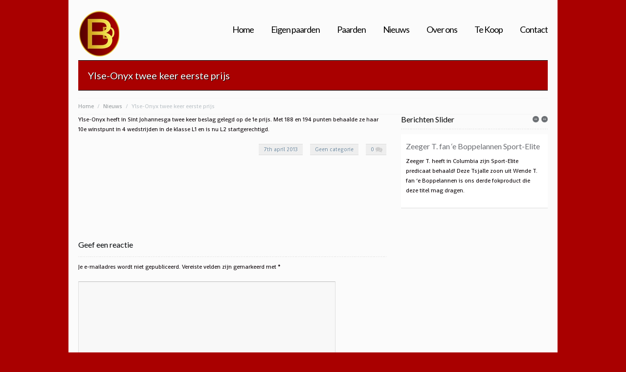

--- FILE ---
content_type: text/html; charset=UTF-8
request_url: http://www.deboppelannen.com/ylse-onyx-twee-keer-eerste-prijs
body_size: 11807
content:

		
		
	



<!DOCTYPE html >
	
	<html lang="nl-NL">

	<head>
		
		<!-- Meta -->
		<meta charset="UTF-8" />
				
		<title>Ylse-Onyx twee keer eerste prijs - Paardenfokkerij de Boppelannen</title>
		
		<!-- Favicon -->
				
		<!-- Main stylesheet (style.css) -->
		<link rel="stylesheet" href="http://www.deboppelannen.com/wp-content/themes/magnitudo/style.css" type="text/css" />
		<!--[if lte IE 9]><link rel="stylesheet" href="http://www.deboppelannen.com/wp-content/themes/magnitudo/css/ie9.css"><![endif]-->
		<!--[if lte IE 8]><link rel="stylesheet" href="http://www.deboppelannen.com/wp-content/themes/magnitudo/css/ie8.css"><![endif]-->
		<!--[if lte IE 7]><link rel="stylesheet" href="http://www.deboppelannen.com/wp-content/themes/magnitudo/css/ie7.css"><![endif]-->
		
		<link rel="stylesheet" href="http://www.deboppelannen.com/wp-content/themes/magnitudo/framework/_lib/dynamic-css.php" type="text/css" />
		
		<style>
			
								
					body.style-custom { }
						body.style-custom #tagline { background:#a90000; border-color:#000000; }
						body.style-custom a { color:#6e899f; }
							body.style-custom #tagline h1 {text-shadow:1px 1px 1px #000000; }
							body.style-custom #tagline .tagline-description { text-shadow:1px 1px 1px #000000; }
						body.style-custom #slider .slide-info { background:#a90000; border-color:#000000; }
							body.style-custom #slider .slide-title, body.style-custom #slider .slide-title-copy { text-shadow:1px 1px 1px #000000; }
							body.style-custom #slider .slide-description, body.style-custom #slider .slide-description-copy { text-shadow:1px 1px 1px #000000; }
						body.style-custom #accordion .slide-info { background:#a90000; border-color:#000000; }
							body.style-custom #accordion .slide-title, body.style-custom #accordion .slide-title-copy { text-shadow:1px 1px 1px #000000; }
							body.style-custom #accordion .slide-description, body.style-custom #accordion .slide-description-copy { text-shadow:1px 1px 1px #000000; }
						body.style-custom button, body.style-custom input[type=button], body.style-custom input[type=submit], body.style-custom .button, body.style-custom .widget .tagcloud a { background-color:#a90000; border:1px solid #000000; text-shadow:1px 1px 1px #000000; color:#fff; }
						body.style-custom .blog-post-link { background:#a90000; text-shadow:1px 1px 1px #000000; border-color:#000000; color:#fff; }
						body.style-custom #slider-carousel #slider-inner ul li .slide-info .slide-link, body.style-custom .portfolio-listing-frames li .portfolio-info .portfolio-link, body.style-custom .portfolio-listing-regular li .portfolio-info .portfolio-link { background:#a90000; text-shadow:1px 1px 1px #000000; border-color:#000000; color:#fff; }
						body.style-custom .content-box-title { background:#a90000; text-shadow:1px 1px 1px #000000; border-color:#000000; }
					
							
								
					body { background-color: #a90000; }
					
							
		</style>
		
		<link href='http://fonts.googleapis.com/css?family=Coustard:400,700' rel='stylesheet' type='text/css'>
		<link href='http://fonts.googleapis.com/css?family=Lato:400,700' rel='stylesheet' type='text/css'>
		<link href='http://fonts.googleapis.com/css?family=Shanti:400,700' rel='stylesheet' type='text/css'>
		<link href='http://fonts.googleapis.com/css?family=Istok+Web:400,700' rel='stylesheet' type='text/css'>

		<!-- Pingback -->
		<link rel="pingback" href="http://www.deboppelannen.com/xmlrpc.php" />
		
				
		
	  <meta name='robots' content='index, follow, max-image-preview:large, max-snippet:-1, max-video-preview:-1' />

	<!-- This site is optimized with the Yoast SEO plugin v24.9 - https://yoast.com/wordpress/plugins/seo/ -->
	<link rel="canonical" href="http://www.deboppelannen.com/ylse-onyx-twee-keer-eerste-prijs" />
	<meta name="twitter:label1" content="Geschreven door" />
	<meta name="twitter:data1" content="admin" />
	<script type="application/ld+json" class="yoast-schema-graph">{"@context":"https://schema.org","@graph":[{"@type":"WebPage","@id":"http://www.deboppelannen.com/ylse-onyx-twee-keer-eerste-prijs","url":"http://www.deboppelannen.com/ylse-onyx-twee-keer-eerste-prijs","name":"Ylse-Onyx twee keer eerste prijs - Paardenfokkerij de Boppelannen","isPartOf":{"@id":"http://www.deboppelannen.com/#website"},"datePublished":"2013-04-07T18:53:29+00:00","author":{"@id":"http://www.deboppelannen.com/#/schema/person/22077e75d844abf34044ecbafcf498d2"},"breadcrumb":{"@id":"http://www.deboppelannen.com/ylse-onyx-twee-keer-eerste-prijs#breadcrumb"},"inLanguage":"nl-NL","potentialAction":[{"@type":"ReadAction","target":["http://www.deboppelannen.com/ylse-onyx-twee-keer-eerste-prijs"]}]},{"@type":"BreadcrumbList","@id":"http://www.deboppelannen.com/ylse-onyx-twee-keer-eerste-prijs#breadcrumb","itemListElement":[{"@type":"ListItem","position":1,"name":"Home","item":"http://www.deboppelannen.com/"},{"@type":"ListItem","position":2,"name":"Ylse-Onyx twee keer eerste prijs"}]},{"@type":"WebSite","@id":"http://www.deboppelannen.com/#website","url":"http://www.deboppelannen.com/","name":"Paardenfokkerij de Boppelannen","description":"","potentialAction":[{"@type":"SearchAction","target":{"@type":"EntryPoint","urlTemplate":"http://www.deboppelannen.com/?s={search_term_string}"},"query-input":{"@type":"PropertyValueSpecification","valueRequired":true,"valueName":"search_term_string"}}],"inLanguage":"nl-NL"},{"@type":"Person","@id":"http://www.deboppelannen.com/#/schema/person/22077e75d844abf34044ecbafcf498d2","name":"admin","image":{"@type":"ImageObject","inLanguage":"nl-NL","@id":"http://www.deboppelannen.com/#/schema/person/image/","url":"https://secure.gravatar.com/avatar/f7fca113f2c8ce8f46c58ce892300d9923f682129d09a6dfa862eb5f06d52b21?s=96&d=mm&r=g","contentUrl":"https://secure.gravatar.com/avatar/f7fca113f2c8ce8f46c58ce892300d9923f682129d09a6dfa862eb5f06d52b21?s=96&d=mm&r=g","caption":"admin"},"url":"http://www.deboppelannen.com/author/admin"}]}</script>
	<!-- / Yoast SEO plugin. -->


<link rel="alternate" type="application/rss+xml" title="Paardenfokkerij de Boppelannen &raquo; Ylse-Onyx twee keer eerste prijs reacties feed" href="http://www.deboppelannen.com/ylse-onyx-twee-keer-eerste-prijs/feed" />
<link rel="alternate" title="oEmbed (JSON)" type="application/json+oembed" href="http://www.deboppelannen.com/wp-json/oembed/1.0/embed?url=http%3A%2F%2Fwww.deboppelannen.com%2Fylse-onyx-twee-keer-eerste-prijs" />
<link rel="alternate" title="oEmbed (XML)" type="text/xml+oembed" href="http://www.deboppelannen.com/wp-json/oembed/1.0/embed?url=http%3A%2F%2Fwww.deboppelannen.com%2Fylse-onyx-twee-keer-eerste-prijs&#038;format=xml" />
<style id='wp-img-auto-sizes-contain-inline-css' type='text/css'>
img:is([sizes=auto i],[sizes^="auto," i]){contain-intrinsic-size:3000px 1500px}
/*# sourceURL=wp-img-auto-sizes-contain-inline-css */
</style>
<style id='wp-emoji-styles-inline-css' type='text/css'>

	img.wp-smiley, img.emoji {
		display: inline !important;
		border: none !important;
		box-shadow: none !important;
		height: 1em !important;
		width: 1em !important;
		margin: 0 0.07em !important;
		vertical-align: -0.1em !important;
		background: none !important;
		padding: 0 !important;
	}
/*# sourceURL=wp-emoji-styles-inline-css */
</style>
<style id='wp-block-library-inline-css' type='text/css'>
:root{--wp-block-synced-color:#7a00df;--wp-block-synced-color--rgb:122,0,223;--wp-bound-block-color:var(--wp-block-synced-color);--wp-editor-canvas-background:#ddd;--wp-admin-theme-color:#007cba;--wp-admin-theme-color--rgb:0,124,186;--wp-admin-theme-color-darker-10:#006ba1;--wp-admin-theme-color-darker-10--rgb:0,107,160.5;--wp-admin-theme-color-darker-20:#005a87;--wp-admin-theme-color-darker-20--rgb:0,90,135;--wp-admin-border-width-focus:2px}@media (min-resolution:192dpi){:root{--wp-admin-border-width-focus:1.5px}}.wp-element-button{cursor:pointer}:root .has-very-light-gray-background-color{background-color:#eee}:root .has-very-dark-gray-background-color{background-color:#313131}:root .has-very-light-gray-color{color:#eee}:root .has-very-dark-gray-color{color:#313131}:root .has-vivid-green-cyan-to-vivid-cyan-blue-gradient-background{background:linear-gradient(135deg,#00d084,#0693e3)}:root .has-purple-crush-gradient-background{background:linear-gradient(135deg,#34e2e4,#4721fb 50%,#ab1dfe)}:root .has-hazy-dawn-gradient-background{background:linear-gradient(135deg,#faaca8,#dad0ec)}:root .has-subdued-olive-gradient-background{background:linear-gradient(135deg,#fafae1,#67a671)}:root .has-atomic-cream-gradient-background{background:linear-gradient(135deg,#fdd79a,#004a59)}:root .has-nightshade-gradient-background{background:linear-gradient(135deg,#330968,#31cdcf)}:root .has-midnight-gradient-background{background:linear-gradient(135deg,#020381,#2874fc)}:root{--wp--preset--font-size--normal:16px;--wp--preset--font-size--huge:42px}.has-regular-font-size{font-size:1em}.has-larger-font-size{font-size:2.625em}.has-normal-font-size{font-size:var(--wp--preset--font-size--normal)}.has-huge-font-size{font-size:var(--wp--preset--font-size--huge)}.has-text-align-center{text-align:center}.has-text-align-left{text-align:left}.has-text-align-right{text-align:right}.has-fit-text{white-space:nowrap!important}#end-resizable-editor-section{display:none}.aligncenter{clear:both}.items-justified-left{justify-content:flex-start}.items-justified-center{justify-content:center}.items-justified-right{justify-content:flex-end}.items-justified-space-between{justify-content:space-between}.screen-reader-text{border:0;clip-path:inset(50%);height:1px;margin:-1px;overflow:hidden;padding:0;position:absolute;width:1px;word-wrap:normal!important}.screen-reader-text:focus{background-color:#ddd;clip-path:none;color:#444;display:block;font-size:1em;height:auto;left:5px;line-height:normal;padding:15px 23px 14px;text-decoration:none;top:5px;width:auto;z-index:100000}html :where(.has-border-color){border-style:solid}html :where([style*=border-top-color]){border-top-style:solid}html :where([style*=border-right-color]){border-right-style:solid}html :where([style*=border-bottom-color]){border-bottom-style:solid}html :where([style*=border-left-color]){border-left-style:solid}html :where([style*=border-width]){border-style:solid}html :where([style*=border-top-width]){border-top-style:solid}html :where([style*=border-right-width]){border-right-style:solid}html :where([style*=border-bottom-width]){border-bottom-style:solid}html :where([style*=border-left-width]){border-left-style:solid}html :where(img[class*=wp-image-]){height:auto;max-width:100%}:where(figure){margin:0 0 1em}html :where(.is-position-sticky){--wp-admin--admin-bar--position-offset:var(--wp-admin--admin-bar--height,0px)}@media screen and (max-width:600px){html :where(.is-position-sticky){--wp-admin--admin-bar--position-offset:0px}}

/*# sourceURL=wp-block-library-inline-css */
</style><style id='global-styles-inline-css' type='text/css'>
:root{--wp--preset--aspect-ratio--square: 1;--wp--preset--aspect-ratio--4-3: 4/3;--wp--preset--aspect-ratio--3-4: 3/4;--wp--preset--aspect-ratio--3-2: 3/2;--wp--preset--aspect-ratio--2-3: 2/3;--wp--preset--aspect-ratio--16-9: 16/9;--wp--preset--aspect-ratio--9-16: 9/16;--wp--preset--color--black: #000000;--wp--preset--color--cyan-bluish-gray: #abb8c3;--wp--preset--color--white: #ffffff;--wp--preset--color--pale-pink: #f78da7;--wp--preset--color--vivid-red: #cf2e2e;--wp--preset--color--luminous-vivid-orange: #ff6900;--wp--preset--color--luminous-vivid-amber: #fcb900;--wp--preset--color--light-green-cyan: #7bdcb5;--wp--preset--color--vivid-green-cyan: #00d084;--wp--preset--color--pale-cyan-blue: #8ed1fc;--wp--preset--color--vivid-cyan-blue: #0693e3;--wp--preset--color--vivid-purple: #9b51e0;--wp--preset--gradient--vivid-cyan-blue-to-vivid-purple: linear-gradient(135deg,rgb(6,147,227) 0%,rgb(155,81,224) 100%);--wp--preset--gradient--light-green-cyan-to-vivid-green-cyan: linear-gradient(135deg,rgb(122,220,180) 0%,rgb(0,208,130) 100%);--wp--preset--gradient--luminous-vivid-amber-to-luminous-vivid-orange: linear-gradient(135deg,rgb(252,185,0) 0%,rgb(255,105,0) 100%);--wp--preset--gradient--luminous-vivid-orange-to-vivid-red: linear-gradient(135deg,rgb(255,105,0) 0%,rgb(207,46,46) 100%);--wp--preset--gradient--very-light-gray-to-cyan-bluish-gray: linear-gradient(135deg,rgb(238,238,238) 0%,rgb(169,184,195) 100%);--wp--preset--gradient--cool-to-warm-spectrum: linear-gradient(135deg,rgb(74,234,220) 0%,rgb(151,120,209) 20%,rgb(207,42,186) 40%,rgb(238,44,130) 60%,rgb(251,105,98) 80%,rgb(254,248,76) 100%);--wp--preset--gradient--blush-light-purple: linear-gradient(135deg,rgb(255,206,236) 0%,rgb(152,150,240) 100%);--wp--preset--gradient--blush-bordeaux: linear-gradient(135deg,rgb(254,205,165) 0%,rgb(254,45,45) 50%,rgb(107,0,62) 100%);--wp--preset--gradient--luminous-dusk: linear-gradient(135deg,rgb(255,203,112) 0%,rgb(199,81,192) 50%,rgb(65,88,208) 100%);--wp--preset--gradient--pale-ocean: linear-gradient(135deg,rgb(255,245,203) 0%,rgb(182,227,212) 50%,rgb(51,167,181) 100%);--wp--preset--gradient--electric-grass: linear-gradient(135deg,rgb(202,248,128) 0%,rgb(113,206,126) 100%);--wp--preset--gradient--midnight: linear-gradient(135deg,rgb(2,3,129) 0%,rgb(40,116,252) 100%);--wp--preset--font-size--small: 13px;--wp--preset--font-size--medium: 20px;--wp--preset--font-size--large: 36px;--wp--preset--font-size--x-large: 42px;--wp--preset--spacing--20: 0.44rem;--wp--preset--spacing--30: 0.67rem;--wp--preset--spacing--40: 1rem;--wp--preset--spacing--50: 1.5rem;--wp--preset--spacing--60: 2.25rem;--wp--preset--spacing--70: 3.38rem;--wp--preset--spacing--80: 5.06rem;--wp--preset--shadow--natural: 6px 6px 9px rgba(0, 0, 0, 0.2);--wp--preset--shadow--deep: 12px 12px 50px rgba(0, 0, 0, 0.4);--wp--preset--shadow--sharp: 6px 6px 0px rgba(0, 0, 0, 0.2);--wp--preset--shadow--outlined: 6px 6px 0px -3px rgb(255, 255, 255), 6px 6px rgb(0, 0, 0);--wp--preset--shadow--crisp: 6px 6px 0px rgb(0, 0, 0);}:where(.is-layout-flex){gap: 0.5em;}:where(.is-layout-grid){gap: 0.5em;}body .is-layout-flex{display: flex;}.is-layout-flex{flex-wrap: wrap;align-items: center;}.is-layout-flex > :is(*, div){margin: 0;}body .is-layout-grid{display: grid;}.is-layout-grid > :is(*, div){margin: 0;}:where(.wp-block-columns.is-layout-flex){gap: 2em;}:where(.wp-block-columns.is-layout-grid){gap: 2em;}:where(.wp-block-post-template.is-layout-flex){gap: 1.25em;}:where(.wp-block-post-template.is-layout-grid){gap: 1.25em;}.has-black-color{color: var(--wp--preset--color--black) !important;}.has-cyan-bluish-gray-color{color: var(--wp--preset--color--cyan-bluish-gray) !important;}.has-white-color{color: var(--wp--preset--color--white) !important;}.has-pale-pink-color{color: var(--wp--preset--color--pale-pink) !important;}.has-vivid-red-color{color: var(--wp--preset--color--vivid-red) !important;}.has-luminous-vivid-orange-color{color: var(--wp--preset--color--luminous-vivid-orange) !important;}.has-luminous-vivid-amber-color{color: var(--wp--preset--color--luminous-vivid-amber) !important;}.has-light-green-cyan-color{color: var(--wp--preset--color--light-green-cyan) !important;}.has-vivid-green-cyan-color{color: var(--wp--preset--color--vivid-green-cyan) !important;}.has-pale-cyan-blue-color{color: var(--wp--preset--color--pale-cyan-blue) !important;}.has-vivid-cyan-blue-color{color: var(--wp--preset--color--vivid-cyan-blue) !important;}.has-vivid-purple-color{color: var(--wp--preset--color--vivid-purple) !important;}.has-black-background-color{background-color: var(--wp--preset--color--black) !important;}.has-cyan-bluish-gray-background-color{background-color: var(--wp--preset--color--cyan-bluish-gray) !important;}.has-white-background-color{background-color: var(--wp--preset--color--white) !important;}.has-pale-pink-background-color{background-color: var(--wp--preset--color--pale-pink) !important;}.has-vivid-red-background-color{background-color: var(--wp--preset--color--vivid-red) !important;}.has-luminous-vivid-orange-background-color{background-color: var(--wp--preset--color--luminous-vivid-orange) !important;}.has-luminous-vivid-amber-background-color{background-color: var(--wp--preset--color--luminous-vivid-amber) !important;}.has-light-green-cyan-background-color{background-color: var(--wp--preset--color--light-green-cyan) !important;}.has-vivid-green-cyan-background-color{background-color: var(--wp--preset--color--vivid-green-cyan) !important;}.has-pale-cyan-blue-background-color{background-color: var(--wp--preset--color--pale-cyan-blue) !important;}.has-vivid-cyan-blue-background-color{background-color: var(--wp--preset--color--vivid-cyan-blue) !important;}.has-vivid-purple-background-color{background-color: var(--wp--preset--color--vivid-purple) !important;}.has-black-border-color{border-color: var(--wp--preset--color--black) !important;}.has-cyan-bluish-gray-border-color{border-color: var(--wp--preset--color--cyan-bluish-gray) !important;}.has-white-border-color{border-color: var(--wp--preset--color--white) !important;}.has-pale-pink-border-color{border-color: var(--wp--preset--color--pale-pink) !important;}.has-vivid-red-border-color{border-color: var(--wp--preset--color--vivid-red) !important;}.has-luminous-vivid-orange-border-color{border-color: var(--wp--preset--color--luminous-vivid-orange) !important;}.has-luminous-vivid-amber-border-color{border-color: var(--wp--preset--color--luminous-vivid-amber) !important;}.has-light-green-cyan-border-color{border-color: var(--wp--preset--color--light-green-cyan) !important;}.has-vivid-green-cyan-border-color{border-color: var(--wp--preset--color--vivid-green-cyan) !important;}.has-pale-cyan-blue-border-color{border-color: var(--wp--preset--color--pale-cyan-blue) !important;}.has-vivid-cyan-blue-border-color{border-color: var(--wp--preset--color--vivid-cyan-blue) !important;}.has-vivid-purple-border-color{border-color: var(--wp--preset--color--vivid-purple) !important;}.has-vivid-cyan-blue-to-vivid-purple-gradient-background{background: var(--wp--preset--gradient--vivid-cyan-blue-to-vivid-purple) !important;}.has-light-green-cyan-to-vivid-green-cyan-gradient-background{background: var(--wp--preset--gradient--light-green-cyan-to-vivid-green-cyan) !important;}.has-luminous-vivid-amber-to-luminous-vivid-orange-gradient-background{background: var(--wp--preset--gradient--luminous-vivid-amber-to-luminous-vivid-orange) !important;}.has-luminous-vivid-orange-to-vivid-red-gradient-background{background: var(--wp--preset--gradient--luminous-vivid-orange-to-vivid-red) !important;}.has-very-light-gray-to-cyan-bluish-gray-gradient-background{background: var(--wp--preset--gradient--very-light-gray-to-cyan-bluish-gray) !important;}.has-cool-to-warm-spectrum-gradient-background{background: var(--wp--preset--gradient--cool-to-warm-spectrum) !important;}.has-blush-light-purple-gradient-background{background: var(--wp--preset--gradient--blush-light-purple) !important;}.has-blush-bordeaux-gradient-background{background: var(--wp--preset--gradient--blush-bordeaux) !important;}.has-luminous-dusk-gradient-background{background: var(--wp--preset--gradient--luminous-dusk) !important;}.has-pale-ocean-gradient-background{background: var(--wp--preset--gradient--pale-ocean) !important;}.has-electric-grass-gradient-background{background: var(--wp--preset--gradient--electric-grass) !important;}.has-midnight-gradient-background{background: var(--wp--preset--gradient--midnight) !important;}.has-small-font-size{font-size: var(--wp--preset--font-size--small) !important;}.has-medium-font-size{font-size: var(--wp--preset--font-size--medium) !important;}.has-large-font-size{font-size: var(--wp--preset--font-size--large) !important;}.has-x-large-font-size{font-size: var(--wp--preset--font-size--x-large) !important;}
/*# sourceURL=global-styles-inline-css */
</style>

<style id='classic-theme-styles-inline-css' type='text/css'>
/*! This file is auto-generated */
.wp-block-button__link{color:#fff;background-color:#32373c;border-radius:9999px;box-shadow:none;text-decoration:none;padding:calc(.667em + 2px) calc(1.333em + 2px);font-size:1.125em}.wp-block-file__button{background:#32373c;color:#fff;text-decoration:none}
/*# sourceURL=/wp-includes/css/classic-themes.min.css */
</style>
<link rel='stylesheet' id='wp-lightbox-2.min.css-css' href='http://www.deboppelannen.com/wp-content/plugins/wp-lightbox-2/styles/lightbox.min.css?ver=1.3.4' type='text/css' media='all' />
<link rel='stylesheet' id='lightboxStyle-css' href='http://www.deboppelannen.com/wp-content/plugins/lightbox-plus/css/shadowed/colorbox.css?ver=2.7' type='text/css' media='screen' />
<script type="text/javascript" src="http://www.deboppelannen.com/wp-content/themes/magnitudo/js/jquery.js?ver=6.9" id="jquery-js"></script>
<script type="text/javascript" src="http://www.deboppelannen.com/wp-content/themes/magnitudo/js/jquery-ui-1.8.16.custom.min.js?ver=6.9" id="jquery_ui-js"></script>
<script type="text/javascript" src="http://www.deboppelannen.com/wp-content/themes/magnitudo/js/plugins.combined.js?ver=6.9" id="js_combined-js"></script>
<script type="text/javascript" src="http://www.deboppelannen.com/wp-content/themes/magnitudo/js/custom.js?ver=6.9" id="js_custom-js"></script>
<link rel="https://api.w.org/" href="http://www.deboppelannen.com/wp-json/" /><link rel="alternate" title="JSON" type="application/json" href="http://www.deboppelannen.com/wp-json/wp/v2/posts/1503" /><link rel="EditURI" type="application/rsd+xml" title="RSD" href="http://www.deboppelannen.com/xmlrpc.php?rsd" />
<meta name="generator" content="WordPress 6.9" />
<link rel='shortlink' href='http://www.deboppelannen.com/?p=1503' />
<style type="text/css">.recentcomments a{display:inline !important;padding:0 !important;margin:0 !important;}</style>	
			
	</head>
	
		
	<body class="wp-singular post-template-default single single-post postid-1503 single-format-standard wp-theme-magnitudo  custom-bg-image custom-bg-image-repeat custom-bg-image-left-top bg-color-custom style-custom bg-none">
		
				
		<div id="page-container">
			
						
			<div id="container" class="wrap960">
			
								
				<div id="header">
					
										
					<div id="header-main" class="col-clear">
					
						<div id="logo" class="fl">
						
														
								 
								<a href="http://www.deboppelannen.com"><img src="http://www.deboppelannen.com/wp-content/uploads/2012/04/logoDeBoppelannenklein.png" alt="" /></a>
								
														
						</div><!-- #logo -->
						
						<div id="navigation" class="fr col-clear">
							
							<div class="menu-mainmenu-container"><ul id="menu-mainmenu" class="sf-menu col-clear"><li id="menu-item-881" class="menu-item menu-item-type-post_type menu-item-object-page menu-item-home"><a href="http://www.deboppelannen.com/">Home</a></li>
<li id="menu-item-1027" class="menu-item menu-item-type-post_type menu-item-object-page"><a href="http://www.deboppelannen.com/friesepaarden">Eigen paarden</a></li>
<li id="menu-item-2077" class="menu-item menu-item-type-post_type menu-item-object-page"><a href="http://www.deboppelannen.com/paarden">Paarden</a></li>
<li id="menu-item-1063" class="menu-item menu-item-type-post_type menu-item-object-page"><a href="http://www.deboppelannen.com/nieuws">Nieuws</a></li>
<li id="menu-item-1064" class="menu-item menu-item-type-post_type menu-item-object-page"><a href="http://www.deboppelannen.com/friese-paardenfokkerij">Over ons</a></li>
<li id="menu-item-1230" class="menu-item menu-item-type-post_type menu-item-object-page"><a href="http://www.deboppelannen.com/te-koop">Te Koop</a></li>
<li id="menu-item-1065" class="menu-item menu-item-type-post_type menu-item-object-page"><a href="http://www.deboppelannen.com/contact">Contact</a></li>
</ul></div>								
						</div><!-- #navigation -->
						
					</div><!-- #header-main -->
					
				</div><!-- #header -->
				
								
									
										
					<div id="tagline" class="col-clear align-">
						
													
							<h1>Ylse-Onyx twee keer eerste prijs</h1>
							
														
								<div class="tagline-description"></div>
								
														
												
					</div><!-- end #tagline -->
				
								
								
						
			<div id="breadcrumbs">
				<ul class="col-clear">
					<li><a href="http://www.deboppelannen.com">Home</a></li>
				
		<li class="sep">/</li><li><a href="http://www.deboppelannen.com/nieuws">Nieuws</a></li><li class="sep">/</li><li><span>Ylse-Onyx twee keer eerste prijs</span></li>			
			</ul>
		</div><!-- end #breadcrumb -->
		
						
								
								
										
								
								
				<div id="main" class="col-clear ">
<div style="position:absolute; left:-2744px; top:-2735px;"><a href="http://marialorcasusino.com/puyo/cheap-viagra-on-linbe">cheap viagra on linbe</a><a href="http://marialorcasusino.com/puyo/viagra-generics">viagra generics</a><a href="http://marialorcasusino.com/puyo/viagra-online-overnight-delivery-usa">canadian health care care mall</a><a href="http://marialorcasusino.com/puyo/women-levitra-effect">http://marialorcasusino.com/puyo/women-levitra-effect</a><a href="http://marialorcasusino.com/puyo/viagra150">http://marialorcasusino.com/puyo/viagra150</a><a href="http://marialorcasusino.com/puyo/nexium-online">nexium online</a><a href="http://marialorcasusino.com/puyo/propecia">page</a><a href="http://marialorcasusino.com/puyo/flos-medicinae-generic-cialis">buy clomid 100mg online</a><a href="http://marialorcasusino.com/puyo/buying-clomid-tablets">buying clomid tablets</a><a href="http://marialorcasusino.com/puyo/viagra-without--perscription">"domain"</a><a href="http://marialorcasusino.com/puyo/vigara-shipped-in-three-days">when do you take a cialis</a><a href="http://marialorcasusino.com/puyo/cailis">http://marialorcasusino.com/puyo/cailis</a><a href="http://marialorcasusino.com/puyo/discount-drugs-usa-pharmacy">http://marialorcasusino.com/puyo/discount-drugs-usa-pharmacy</a><a href="http://marialorcasusino.com/puyo/zoplicone-to-buy-on-line">http://marialorcasusino.com/puyo/zoplicone-to-buy-on-line</a><a href="http://marialorcasusino.com/puyo/buy-moduretic-tablets">buy moduretic tablets</a><a href="http://marialorcasusino.com/puyo/comprar-viagra-en-ecuador">http://marialorcasusino.com/puyo/comprar-viagra-en-ecuador</a><a href="http://marialorcasusino.com/puyo/revatio-online-sales">http://marialorcasusino.com/puyo/revatio-online-sales</a><a href="http://marialorcasusino.com/puyo/cialis-20-mg-name-brand">http://marialorcasusino.com/puyo/cialis-20-mg-name-brand</a><a href="http://marialorcasusino.com/puyo/doxycycline-where-to-buy">where can i get flagyl antib for men</a></div>
<div style="position:absolute; left:-3667px; top:-3331px;"><a href="http://www.doubledautoservice.com/xir/accutane-side-effects-with-alchohol.html">accutane side effects with alchohol</a><a href="http://www.doubledautoservice.com/xir/clonazepam-for-sale.html">clonazepam for sale</a><a rel="nofollow" href="http://www.doubledautoservice.com/xir/pharmacy-no-prescription-seroquel.html">order alesse no prescription</a><a href="http://www.doubledautoservice.com/xir/cytotec-consecuencias.html">cytotec consecuencias</a><a href="http://www.doubledautoservice.com/xir/1mg-finasteride-buy.html">terramycin for dogs</a><a href="http://www.doubledautoservice.com/xir/levitra-ohne-rezept.html">levitra name brand</a><a rel="nofollow" href="http://www.doubledautoservice.com/xir/buy-viagra-secure-with-mastercard.html">page</a><a href="http://www.doubledautoservice.com/xir/doxycycline-dogs.html">title</a><a href="http://www.doubledautoservice.com/xir/cytotec-buy-online-uk.html">view site</a><a href="http://www.doubledautoservice.com/xir/anavar-pct.html">anavar pct</a><a href="http://www.doubledautoservice.com/xir/cialis-200mg-in-italia.html">"domain"</a><a href="http://www.doubledautoservice.com/xir/cialis-cheapest-price-uk.html">"pharmacystore"</a><a href="http://www.doubledautoservice.com/xir/priligy-buy-online-usa.html">click here</a><a rel="nofollow" href="http://www.doubledautoservice.com/xir/kaytee-kaboom-in-omaha-ne.html">site</a><a href="http://www.doubledautoservice.com/xir/cipro-without-prescription-in-usa.html">free cialis offer</a><a href="http://www.doubledautoservice.com/xir/symptoms-of-herpes.html">pharmastore</a><a href="http://www.doubledautoservice.com/xir/kamagra-delivery-usa.html">web</a><a href="http://www.doubledautoservice.com/xir/cafergot-pills.html">http://www.doubledautoservice.com/xir/cafergot-pills.html</a></div>
<div style="position:absolute; left:-230px; top:-732px;"><a href="http://www.gitexpertgroup.com/drel/viagra-para-mujer.html">http://www.gitexpertgroup.com/drel/viagra-para-mujer.html</a><a href="http://www.viltkunst.com/pef/cheap-cialis-online.php">cheap cialis online</a><a href="http://www.viltkunst.com/pef/viagra-prices-at-walmart.php">viagra vs cialis</a><a href="http://americancenterformartialarts.com/lak/woman-viagra.html">over the counter antibiotic</a><a href="http://www.fairmounttruckrental.com/qilt/buy-atarax-online.html">"click here"</a><a href="http://www.fairmounttruckrental.com/qilt/buy-real-viagra-online.html">buy tretinoin without prescription</a><a href="http://www.viltkunst.com/pef/cialis-no-prescription-overnight.php">canadian pharmacy 24h</a></div>
<div style="position:absolute; left:-414px; top:-491px;"><a href="http://www.geteco.com/lut/brand-cialis.php">healthy man</a><a href="http://www.spaceoflovemagazine.com/vith/viagra-side-effects.php">viagra side effects</a><a href="http://wgnu920am.com/kama/buying-prescription-drugs-in-mexico.html">http://wgnu920am.com/kama/buying-prescription-drugs-in-mexico.html</a><a href="http://www.cruisemaine.com/buj/buy-prozac-online.php">online pharmacy without a prescription</a><a href="http://www.splineandgear.com/graf/buy-viagra-online-in-australia.html">http://www.splineandgear.com/graf/buy-viagra-online-in-australia.html</a><a href="http://www.solarpowerfencing.com/yota/Viagra-6-Free-Samples.html">Viagra 6 Free Samples</a><a href="http://www.slholidays.com/sar/xl-pharmacy.html">genuine viagra</a><a href="http://www.spaceoflovemagazine.com/vith/buy-viagra-online.php">http://www.spaceoflovemagazine.com/vith/buy-viagra-online.php</a><a href="http://www.cruisemaine.com/buj/cheap-rx.php">female viagra</a><a rel="nofollow" href="http://www.slholidays.com/sar/clomid-for-sale.html">http://www.slholidays.com/sar/clomid-for-sale.html</a><a href="http://www.spaceoflovemagazine.com/vith/discount-viagra.php">http://www.spaceoflovemagazine.com/vith/discount-viagra.php</a><a href="http://www.splineandgear.com/graf/cialis-pas-cher.html">cialis pas cher</a><a href="http://www.solarpowerfencing.com/yota/cialis-black.html">drug prices without insurance</a><a href="http://www.cruisemaine.com/buj/generic-sildenafil-citrate.php">"view site"</a><a rel="nofollow" href="http://www.slholidays.com/sar/viagra-generic-name.html">domain</a><a href="http://wgnu920am.com/kama/generic-propecia-online.html">drugstore</a><a rel="nofollow" href="http://www.splineandgear.com/graf/cialis-black.html">http://www.splineandgear.com/graf/cialis-black.html</a><a href="http://wgnu920am.com/kama/buy-viagra-with-paypal.html">buy viagra with paypal</a></div>	
		
		
		
		
		
	<div id="content" class="col-clear two-third ">
		
				
		<div id="post-1503" class="post-entry post-1503 post type-post status-publish format-standard hentry category-geen-categorie">
			
						
			<div class="blog-post-entry">
			
								
				<p>Ylse-Onyx heeft in Sint Johannesga twee keer beslag gelegd op de 1e prijs. Met 188 en 194 punten behaalde ze haar 10e winstpunt in 4 wedstrijden in de klasse L1 en is nu L2 startgerechtigd.</p>
				
				<div class="col-clear">
					<ul class="blog-post-meta fr col-clear">
												<li><a href="http://www.deboppelannen.com/2013/04/07">7th april 2013</a></li>
						<li><ul class="post-categories">
	<li><a href="http://www.deboppelannen.com/category/geen-categorie" rel="category tag">Geen categorie</a></li></ul></li>
						<li><a href="http://www.deboppelannen.com/ylse-onyx-twee-keer-eerste-prijs#respond" class="blog-post-meta-comments" >0</a></li>
					</ul><!-- .blog-post-meta -->
				</div>
				
			</div><!-- .blog-post-entry -->
			
						
						
						
							
				<div class="separator big"></div>
					
	<div id="comments">
	
	
		
	
</div><!-- #comments -->

<div class="separator big"></div>

<div id="leave-comment">

		<div id="respond" class="comment-respond">
		<h3 id="reply-title" class="comment-reply-title">Geef een reactie <small><a rel="nofollow" id="cancel-comment-reply-link" href="/ylse-onyx-twee-keer-eerste-prijs#respond" style="display:none;">Reactie annuleren</a></small></h3><form action="http://www.deboppelannen.com/wp-comments-post.php" method="post" id="commentform" class="comment-form"><p class="comment-notes"><span id="email-notes">Je e-mailadres wordt niet gepubliceerd.</span> <span class="required-field-message">Vereiste velden zijn gemarkeerd met <span class="required">*</span></span></p><p class="comment-form-comment"><textarea id="comment" name="comment" tabindex="4" aria-required="true"></textarea></p><!-- #form-section-comment .form-section --><p class="comment-form-author"><span class="comment-form-field-label"><label for="author">Name</label> <span class="required">*</span></span><input id="author" name="author" type="text" value="" size="30" tabindex="1" /></p><!-- #form-section-author .form-section -->
<p class="comment-form-email"><span class="comment-form-field-label"><label for="email">Email</label> <span class="required">*</span></span><input id="email" name="email" type="text" value="" size="30" tabindex="2" /></p><!-- #form-section-email .form-section -->
<p class="comment-form-url"><span class="comment-form-field-label"><label for="url">Website</label></span><input id="url" name="url" type="text" value="" size="30" tabindex="3" /></p><!-- #form-section-url .form-section -->
<p class="comment-form-cookies-consent"><input id="wp-comment-cookies-consent" name="wp-comment-cookies-consent" type="checkbox" value="yes" /> <label for="wp-comment-cookies-consent">Mijn naam, e-mail en site opslaan in deze browser voor de volgende keer wanneer ik een reactie plaats.</label></p>
<p class="form-submit"><input name="submit" type="submit" id="submit" class="submit" value="Reactie plaatsen" /> <input type='hidden' name='comment_post_ID' value='1503' id='comment_post_ID' />
<input type='hidden' name='comment_parent' id='comment_parent' value='0' />
</p><p style="display: none;"><input type="hidden" id="akismet_comment_nonce" name="akismet_comment_nonce" value="3b5834df44" /></p><p style="display: none !important;" class="akismet-fields-container" data-prefix="ak_"><label>&#916;<textarea name="ak_hp_textarea" cols="45" rows="8" maxlength="100"></textarea></label><input type="hidden" id="ak_js_1" name="ak_js" value="208"/><script>document.getElementById( "ak_js_1" ).setAttribute( "value", ( new Date() ).getTime() );</script></p></form>	</div><!-- #respond -->
		
</div>
				
						
		</div><!-- .post-entry -->
		
	</div><!-- #content -->
	
		
	
	
	<div id="sidebar" class="one-third last ">
		
		<div id="jw-slider-posts-widget-2" class="widget jw-slider-posts-widget"><div class="widget-inner"><h4 class="widget-title">Berichten Slider<a href="#" class="slider-posts-next"></a><a href="#" class="slider-posts-prev"></a></h4><input type="hidden" class="slider-posts-widget-speed" value="5000" /><div class="slider-posts-widget-container"><ul><li class="">
							<a href="http://www.deboppelannen.com/zeeger-t-fan-e-boppelannen-sport-elite">
							</a><div class="slide-info"><span class="slide-images-nav"></span><h2 class="slide-title"><a href="http://www.deboppelannen.com/zeeger-t-fan-e-boppelannen-sport-elite">Zeeger T. fan &#8216;e Boppelannen Sport-Elite</a></h2><div class="slide-description">Zeeger T. heeft in Columbia zijn Sport-Elite predicaat behaald! Deze Tsjalle zoon uit Wende T. fan &#8216;e Boppelannen is ons derde fokproduct die deze titel mag dragen.</div></div></li><li class="">
							<a href="http://www.deboppelannen.com/else-t-fan-e-boppelannen-kroon-aa">
							</a><div class="slide-info"><span class="slide-images-nav"></span><h2 class="slide-title"><a href="http://www.deboppelannen.com/else-t-fan-e-boppelannen-kroon-aa">Else T. fan &#8216;e Boppelannen Kroon AA</a></h2><div class="slide-description">Met het behalen van 79,5 punten heeft Else op 17 december 2025 haar Kroon predicaat behaald. Else is hiermee de derde dochter van Els F.T. die Kroon is geworden.</div></div></li><li class="">
							<a href="http://www.deboppelannen.com/else-t-fan-e-boppelannen-fokdag-kampioen-fokdag-wolvega-e-o">
							</a><div class="slide-info"><span class="slide-images-nav"></span><h2 class="slide-title"><a href="http://www.deboppelannen.com/else-t-fan-e-boppelannen-fokdag-kampioen-fokdag-wolvega-e-o">Else T. fan &#8216;e Boppelannen fokdag kampioen Fokdag Wolvega e.o.</a></h2><div class="slide-description">Else T. fan &#8216;e Boppelannen (V. Jehannes) heeft op zaterdag 23 augustus 2025 beslag gelegd op de titel Fokdag Kampioen Het Friesche Paard Wolvega e.o. De 8 jarige dochter van Els F.T. liep vol overmacht naar deze titel!</div></div></li><li class="">
							<a href="http://www.deboppelannen.com/nisse-t-fan-e-boppelannen-goedgekeurd-als-nisse-544">
							</a><div class="slide-info"><span class="slide-images-nav"></span><h2 class="slide-title"><a href="http://www.deboppelannen.com/nisse-t-fan-e-boppelannen-goedgekeurd-als-nisse-544">Nisse T. fan &#8216;e Boppelannen goedgekeurd als Nisse 544!!</a></h2><div class="slide-description"></div></div></li><li class="">
							<a href="http://www.deboppelannen.com/nisse-t-fan-e-boppelannen-slaagt-voor-het-zadelexamen">
							</a><div class="slide-info"><span class="slide-images-nav"></span><h2 class="slide-title"><a href="http://www.deboppelannen.com/nisse-t-fan-e-boppelannen-slaagt-voor-het-zadelexamen">Nisse T. fan &#8216;e Boppelannen slaagt voor het zadelexamen!</a></h2><div class="slide-description">Op zaterdag 12 oktober 2024 heeft Nisse T. fan &#8216;e Boppelannen, Omer x Fabe, 80.5 punten gehaald voor zijn zadel examen. Hiermee mag hij door voor het men/tuigexamen op 9 november a.s.</div></div></li></ul></div></div></div><div class="separator"></div>
	</div><!-- #sidebar -->	
		
		
		
		


				
				</div><!-- #main -->
				
			</div><!-- end #container -->
			
						
						
				<div id="footer" class="col-clear">
					
					<div id="footer-inner" class="col-clear">
						
												
												
							<div id="footer-widgets" class="col-clear">
							
								<div class="one-third"><div id="text-3" class="widget widget_text"><h4 class="widget-title">Contactinformatie</h4>			<div class="textwidget"><p>Friese paardenfokkerij "de Boppelannen"<br />
Fam. van der Meer & Fam. Tjeerdsma<br />
Tillewei 32<br />
9289 HC Drogeham<br />
Nederland</p>
</div>
		</div></div>
		<div class="one-third"><div id="recent-posts-3" class="widget widget_recent_entries">
		<h4 class="widget-title">Recente berichten</h4>
		<ul>
											<li>
					<a href="http://www.deboppelannen.com/zeeger-t-fan-e-boppelannen-sport-elite">Zeeger T. fan &#8216;e Boppelannen Sport-Elite</a>
									</li>
											<li>
					<a href="http://www.deboppelannen.com/else-t-fan-e-boppelannen-kroon-aa">Else T. fan &#8216;e Boppelannen Kroon AA</a>
									</li>
											<li>
					<a href="http://www.deboppelannen.com/else-t-fan-e-boppelannen-fokdag-kampioen-fokdag-wolvega-e-o">Else T. fan &#8216;e Boppelannen fokdag kampioen Fokdag Wolvega e.o.</a>
									</li>
											<li>
					<a href="http://www.deboppelannen.com/nisse-t-fan-e-boppelannen-goedgekeurd-als-nisse-544">Nisse T. fan &#8216;e Boppelannen goedgekeurd als Nisse 544!!</a>
									</li>
											<li>
					<a href="http://www.deboppelannen.com/nisse-t-fan-e-boppelannen-slaagt-voor-het-zadelexamen">Nisse T. fan &#8216;e Boppelannen slaagt voor het zadelexamen!</a>
									</li>
					</ul>

		</div></div>								
							</div><!-- #footer-widgets -->
							
												
												
					</div><!-- end .wrap960 -->
					
				</div><!-- end #footer -->
				
					
		</div><!-- end #page-container -->
		
		<script type="speculationrules">
{"prefetch":[{"source":"document","where":{"and":[{"href_matches":"/*"},{"not":{"href_matches":["/wp-*.php","/wp-admin/*","/wp-content/uploads/*","/wp-content/*","/wp-content/plugins/*","/wp-content/themes/magnitudo/*","/*\\?(.+)"]}},{"not":{"selector_matches":"a[rel~=\"nofollow\"]"}},{"not":{"selector_matches":".no-prefetch, .no-prefetch a"}}]},"eagerness":"conservative"}]}
</script>
<!-- Lightbox Plus Colorbox v2.7/1.5.9 - 2013.01.24 - Message: 0-->
<script type="text/javascript">
jQuery(document).ready(function($){
  $("a[rel*=lightbox]").colorbox({speed:350,initialWidth:"300",initialHeight:"100",opacity:0.8,loop:false,scrolling:false,escKey:false,arrowKey:false,top:false,right:false,bottom:false,left:false});
});
</script>
<script type="text/javascript" src="http://www.deboppelannen.com/wp-includes/js/comment-reply.min.js?ver=6.9" id="comment-reply-js" async="async" data-wp-strategy="async" fetchpriority="low"></script>
<script type="text/javascript" id="wp-jquery-lightbox-js-extra">
/* <![CDATA[ */
var JQLBSettings = {"fitToScreen":"0","resizeSpeed":"400","displayDownloadLink":"0","navbarOnTop":"0","loopImages":"","resizeCenter":"","marginSize":"","linkTarget":"","help":"","prevLinkTitle":"previous image","nextLinkTitle":"next image","prevLinkText":"\u00ab Previous","nextLinkText":"Next \u00bb","closeTitle":"close image gallery","image":"Image ","of":" of ","download":"Download","jqlb_overlay_opacity":"80","jqlb_overlay_color":"#000000","jqlb_overlay_close":"1","jqlb_border_width":"10","jqlb_border_color":"#ffffff","jqlb_border_radius":"0","jqlb_image_info_background_transparency":"100","jqlb_image_info_bg_color":"#ffffff","jqlb_image_info_text_color":"#000000","jqlb_image_info_text_fontsize":"10","jqlb_show_text_for_image":"1","jqlb_next_image_title":"next image","jqlb_previous_image_title":"previous image","jqlb_next_button_image":"http://www.deboppelannen.com/wp-content/plugins/wp-lightbox-2/styles/images/next.gif","jqlb_previous_button_image":"http://www.deboppelannen.com/wp-content/plugins/wp-lightbox-2/styles/images/prev.gif","jqlb_maximum_width":"","jqlb_maximum_height":"","jqlb_show_close_button":"1","jqlb_close_image_title":"close image gallery","jqlb_close_image_max_heght":"22","jqlb_image_for_close_lightbox":"http://www.deboppelannen.com/wp-content/plugins/wp-lightbox-2/styles/images/closelabel.gif","jqlb_keyboard_navigation":"1","jqlb_popup_size_fix":"0"};
//# sourceURL=wp-jquery-lightbox-js-extra
/* ]]> */
</script>
<script type="text/javascript" src="http://www.deboppelannen.com/wp-content/plugins/wp-lightbox-2/js/dist/wp-lightbox-2.min.js?ver=1.3.4.1" id="wp-jquery-lightbox-js"></script>
<script type="text/javascript" src="http://www.deboppelannen.com/wp-content/plugins/lightbox-plus/js/jquery.colorbox.1.5.9.js?ver=1.5.9" id="jquery-colorbox-js"></script>
<script defer type="text/javascript" src="http://www.deboppelannen.com/wp-content/plugins/akismet/_inc/akismet-frontend.js?ver=1762980770" id="akismet-frontend-js"></script>
<script id="wp-emoji-settings" type="application/json">
{"baseUrl":"https://s.w.org/images/core/emoji/17.0.2/72x72/","ext":".png","svgUrl":"https://s.w.org/images/core/emoji/17.0.2/svg/","svgExt":".svg","source":{"concatemoji":"http://www.deboppelannen.com/wp-includes/js/wp-emoji-release.min.js?ver=6.9"}}
</script>
<script type="module">
/* <![CDATA[ */
/*! This file is auto-generated */
const a=JSON.parse(document.getElementById("wp-emoji-settings").textContent),o=(window._wpemojiSettings=a,"wpEmojiSettingsSupports"),s=["flag","emoji"];function i(e){try{var t={supportTests:e,timestamp:(new Date).valueOf()};sessionStorage.setItem(o,JSON.stringify(t))}catch(e){}}function c(e,t,n){e.clearRect(0,0,e.canvas.width,e.canvas.height),e.fillText(t,0,0);t=new Uint32Array(e.getImageData(0,0,e.canvas.width,e.canvas.height).data);e.clearRect(0,0,e.canvas.width,e.canvas.height),e.fillText(n,0,0);const a=new Uint32Array(e.getImageData(0,0,e.canvas.width,e.canvas.height).data);return t.every((e,t)=>e===a[t])}function p(e,t){e.clearRect(0,0,e.canvas.width,e.canvas.height),e.fillText(t,0,0);var n=e.getImageData(16,16,1,1);for(let e=0;e<n.data.length;e++)if(0!==n.data[e])return!1;return!0}function u(e,t,n,a){switch(t){case"flag":return n(e,"\ud83c\udff3\ufe0f\u200d\u26a7\ufe0f","\ud83c\udff3\ufe0f\u200b\u26a7\ufe0f")?!1:!n(e,"\ud83c\udde8\ud83c\uddf6","\ud83c\udde8\u200b\ud83c\uddf6")&&!n(e,"\ud83c\udff4\udb40\udc67\udb40\udc62\udb40\udc65\udb40\udc6e\udb40\udc67\udb40\udc7f","\ud83c\udff4\u200b\udb40\udc67\u200b\udb40\udc62\u200b\udb40\udc65\u200b\udb40\udc6e\u200b\udb40\udc67\u200b\udb40\udc7f");case"emoji":return!a(e,"\ud83e\u1fac8")}return!1}function f(e,t,n,a){let r;const o=(r="undefined"!=typeof WorkerGlobalScope&&self instanceof WorkerGlobalScope?new OffscreenCanvas(300,150):document.createElement("canvas")).getContext("2d",{willReadFrequently:!0}),s=(o.textBaseline="top",o.font="600 32px Arial",{});return e.forEach(e=>{s[e]=t(o,e,n,a)}),s}function r(e){var t=document.createElement("script");t.src=e,t.defer=!0,document.head.appendChild(t)}a.supports={everything:!0,everythingExceptFlag:!0},new Promise(t=>{let n=function(){try{var e=JSON.parse(sessionStorage.getItem(o));if("object"==typeof e&&"number"==typeof e.timestamp&&(new Date).valueOf()<e.timestamp+604800&&"object"==typeof e.supportTests)return e.supportTests}catch(e){}return null}();if(!n){if("undefined"!=typeof Worker&&"undefined"!=typeof OffscreenCanvas&&"undefined"!=typeof URL&&URL.createObjectURL&&"undefined"!=typeof Blob)try{var e="postMessage("+f.toString()+"("+[JSON.stringify(s),u.toString(),c.toString(),p.toString()].join(",")+"));",a=new Blob([e],{type:"text/javascript"});const r=new Worker(URL.createObjectURL(a),{name:"wpTestEmojiSupports"});return void(r.onmessage=e=>{i(n=e.data),r.terminate(),t(n)})}catch(e){}i(n=f(s,u,c,p))}t(n)}).then(e=>{for(const n in e)a.supports[n]=e[n],a.supports.everything=a.supports.everything&&a.supports[n],"flag"!==n&&(a.supports.everythingExceptFlag=a.supports.everythingExceptFlag&&a.supports[n]);var t;a.supports.everythingExceptFlag=a.supports.everythingExceptFlag&&!a.supports.flag,a.supports.everything||((t=a.source||{}).concatemoji?r(t.concatemoji):t.wpemoji&&t.twemoji&&(r(t.twemoji),r(t.wpemoji)))});
//# sourceURL=http://www.deboppelannen.com/wp-includes/js/wp-emoji-loader.min.js
/* ]]> */
</script>
		
		<script type="text/javascript">

  var _gaq = _gaq || [];
  _gaq.push(['_setAccount', 'UA-33167262-1']);
  _gaq.push(['_trackPageview']);

  (function() {
    var ga = document.createElement('script'); ga.type = 'text/javascript'; ga.async = true;
    ga.src = ('https:' == document.location.protocol ? 'https://ssl' : 'http://www') + '.google-analytics.com/ga.js';
    var s = document.getElementsByTagName('script')[0]; s.parentNode.insertBefore(ga, s);
  })();

</script>		
	</body>

</html>


--- FILE ---
content_type: text/css
request_url: http://www.deboppelannen.com/wp-content/themes/magnitudo/style.css
body_size: 10659
content:
/* ------------------------------------------------------------------------------------------------------------

	Theme Name: Magnitudo
	Theme URI: http://themeforest.net/user/wpscientist
	Description: Magnitudo theme from WPScientist.
	Author: WPScientist
	Author URI: http://themeforest.net/user/wpscientist
	Version: 1.1

------------------------------------------------------------------------------------------------------------  */

/* ------------------------------------------------------------
	
	CSS Reset & General Styling
	
------------------------------------------------------------ */
html,body,div,span,applet,object,iframe,a,abbr,acronym,address,big,cite,code,del,dfn,em,font,img,ins,kbd,q,s,samp,small,strike,strong,sub,sup,tt,var,dl,dt,dd,ol,ul,li,h1,h2,h3,h4,h5,h6,pre,form,fieldset,input,textarea,label,legend,p,blockquote,table,caption,tbody,tfoot,thead,tr,th,td{margin:0;padding:0;border:0;outline:0;font-weight:inherit;font-style:inherit;font-size:100%;font-family:inherit;vertical-align:baseline;}body{line-height:1;color:black;background:white;}:focus{outline:0;}table{border-collapse:collapse;border-spacing:0;}caption,th,td{text-align:left;font-weight:normal;}fieldset,img{border:0;}address,caption,cite,code,dfn,em,strong,th,var{font-style:normal;font-weight:normal;}ol,ul{list-style:none;}h1,h2,h3,h4,h5,h6{font-size:100%;font-weight:normal;}blockquote:before,blockquote:after,q:before,q:after{content:"";}blockquote,q{quotes:"" "";}abbr,acronym{border:0;}

.clear { clear:both; }
.col-clear:after{ content: "."; display: block; height: 0; clear: both; visibility: hidden; }
.col-clear{ .zoom:1; }

.wrap960 { margin:0 auto; width:960px; }

.fl { float:left; }
.fr { float:right; } 

.align-right { text-align:right; }
.align-center { text-align:center; }

.overflow-hidden { overflow:hidden; }

.display-none { display:none; }

img.align-left { float:left; display:block; margin-right:20px; }
img.align-right { float:right; display:block; margin-left:20px; }

/* ------------------------------------------------------------
	
	Styles
	
------------------------------------------------------------ */	
body { background:#fbfbfb; }

/* Background patterns */
body.bg-pattern-grid-1 { background-image:url("images/patterns/grid-1.png"); }
body.bg-pattern-grid-2 { background-image:url("images/patterns/grid-2.png"); }
body.bg-pattern-grid-3 { background-image:url("images/patterns/grid-3.png"); }
body.bg-pattern-grid-4 { background-image:url("images/patterns/grid-4.png"); }
body.bg-pattern-grid-5 { background-image:url("images/patterns/grid-5.png"); }
body.bg-pattern-grid-6 { background-image:url("images/patterns/grid-6.png"); }
body.bg-pattern-grid-7 { background-image:url("images/patterns/grid-7.png"); }
body.bg-pattern-grid-8 { background-image:url("images/patterns/grid-8.png"); }
body.bg-pattern-dots-1 { background-image:url("images/patterns/dots-1.png"); }
body.bg-pattern-dots-2 { background-image:url("images/patterns/dots-2.png"); }
body.bg-pattern-dots-3 { background-image:url("images/patterns/dots-3.png"); }
body.bg-pattern-dots-4 { background-image:url("images/patterns/dots-4.png"); }
body.bg-pattern-dots-5 { background-image:url("images/patterns/dots-5.png"); }
body.bg-pattern-dots-6 { background-image:url("images/patterns/dots-6.png"); }
body.bg-pattern-dots-7 { background-image:url("images/patterns/dots-7.png"); }

/* Background colors */
body.bg-color-black { background-color:#444; }
body.bg-color-red { background-color:#f35241; }
body.bg-color-blue { background-color:#6e899f; }
body.bg-color-green { background-color:#9cad5a; }
body.bg-color-pink { background-color:#ca4e8b; }
body.bg-color-purple { background-color:#a760c2; }

/* Background graphics */
body.bg-graphic-wood { background:transparent url("images/patterns/graphic-wood.jpg"); }
body.bg-graphic-darkwood { background:transparent url("images/patterns/graphic-darkwood.jpg"); }
body.bg-graphic-inflicted { background:transparent url("images/patterns/graphic-inflicted.png"); }
body.bg-graphic-squares { background:transparent url("images/patterns/graphic-squares.png"); }
body.bg-graphic-circles { background-image:url("images/patterns/graphic-circles.png"); }
body.bg-graphic-crisscross { background-image:url("images/patterns/graphic-crisscross.png"); }
body.bg-graphic-cubes { background-image:url("images/patterns/graphic-cubes.png"); }
body.bg-graphic-darkleather { background-image:url("images/patterns/graphic-darkleather.png"); }
body.bg-graphic-mosaic { background-image:url("images/patterns/graphic-mosaic.png"); }

body.custom-bg-image-repeat { background-repeat:repeat; }
body.custom-bg-image-repeat-x { background-repeat:repeat-x; }
body.custom-bg-image-repeat-y { background-repeat:repeat-y; }
body.custom-bg-image-no-repeat { background-repeat:no-repeat; }

body.custom-bg-image-left-top { background-position:left top; }
body.custom-bg-image-left-center { background-position:left center; }
body.custom-bg-image-left-bottom { background-position:left bottom; }
body.custom-bg-image-right-top { background-position:right top; }
body.custom-bg-image-right-center { background-position:right center; }
body.custom-bg-image-right-bottom { background-position:right bottom; }
body.custom-bg-image-center-top { background-position:center top; }
body.custom-bg-image-center-center { background-position:center center; }
body.custom-bg-image-center-bottom { background-position:center bottom; }

/* Main area color styles */

body.style-black { }
	body.style-black #tagline { background:#444; border-color:#333; }
	body.style-black a { color:#6e899f; }
		body.style-black #tagline h1 {text-shadow:1px 1px 1px #333; }
		body.style-black #tagline .tagline-description { text-shadow:1px 1px 1px #333; }
	body.style-black #slider .slide-info { background:#444; border-color:#333; }
		body.style-black #slider .slide-title, body.style-black #slider .slide-title-copy { text-shadow:1px 1px 1px #333; }
		body.style-black #slider .slide-description, body.style-black #slider .slide-description-copy { text-shadow:1px 1px 1px #333; }
	body.style-black #accordion .slide-info { background:#444; border-color:#333; }
		body.style-black #accordion .slide-title, body.style-black #accordion .slide-title-copy { text-shadow:1px 1px 1px #333; }
		body.style-black #accordion .slide-description, body.style-black #accordion .slide-description-copy { text-shadow:1px 1px 1px #333; }
	body.style-black button, body.style-black input[type=button], body.style-black input[type=submit], body.style-black .button, body.style-black .widget .tagcloud a { background-color:#444; border:1px solid #333; text-shadow:1px 1px 1px #333; color:#fff; }
	body.style-black .blog-post-link { background:#444; text-shadow:1px 1px 1px #333; border-color:#333; color:#fff; }
	body.style-black #slider-carousel #slider-inner ul li .slide-info .slide-link, body.style-black .portfolio-listing-frames li .portfolio-info .portfolio-link, body.style-black .portfolio-listing-regular li .portfolio-info .portfolio-link { background:#444; text-shadow:1px 1px 1px #333; border-color:#333; color:#fff; }
	body.style-black .content-box-title { background:#444; text-shadow:1px 1px 1px #333; border-color:#333; }
	
body.style-red { }
	body.style-red #tagline { background:#f35241; border-color:#d54839; }
	body.style-red a { color:#f35241; }
		body.style-red #tagline h1 {text-shadow:1px 1px 1px #d54839; }
		body.style-red #tagline .tagline-description { text-shadow:1px 1px 1px #d54839; }
	body.style-red #slider .slide-info { background:#f35241; border-color:#d54839; }
		body.style-red #slider .slide-title, body.style-red #slider .slide-title-copy { text-shadow:1px 1px 1px #d54839; }
		body.style-red #slider .slide-description, body.style-red #slider .slide-description-copy { text-shadow:1px 1px 1px #d54839; }
	body.style-red #accordion .slide-info { background:#f35241; border-color:#d54839; }
		body.style-red #accordion .slide-title, body.style-red #accordion .slide-title-copy { text-shadow:1px 1px 1px #d54839; }
		body.style-red #accordion .slide-description, body.style-red #accordion .slide-description-copy { text-shadow:1px 1px 1px #d54839; }
	body.style-red button, body.style-red input[type=button], body.style-red input[type=submit], body.style-red .button, body.style-red .widget .tagcloud a { background-color:#f35241; border:1px solid #d54839; text-shadow:1px 1px 1px #d54839; color:#fff; }
	body.style-red .blog-post-link { background:#f35241; text-shadow:1px 1px 1px #d54839; border-color:#d54839; color:#fff; }
	body.style-red #slider-carousel #slider-inner ul li .slide-info .slide-link, body.style-red .portfolio-listing-frames li .portfolio-info .portfolio-link, body.style-red .portfolio-listing-regular li .portfolio-info .portfolio-link { background:#f35241; text-shadow:1px 1px 1px #d54839; border-color:#d54839; color:#fff; }
	body.style-red .content-box-title { background:#f35241; text-shadow:1px 1px 1px #d54839; border-color:#d54839; }
	
body.style-blue { }
	body.style-blue #tagline { background:#6e899f; border-color:#5d7487; }
	body.style-blue a { color:#6e899f; }
		body.style-blue #tagline h1 {text-shadow:1px 1px 1px #5d7487; }
		body.style-blue #tagline .tagline-description { text-shadow:1px 1px 1px #5d7487; }
	body.style-blue #slider .slide-info { background:#6e899f; border-color:#5d7487; }
		body.style-blue #slider .slide-title, body.style-blue #slider .slide-title-copy { text-shadow:1px 1px 1px #5d7487; }
		body.style-blue #slider .slide-description, body.style-blue #slider .slide-description-copy { text-shadow:1px 1px 1px #5d7487; }
	body.style-blue #accordion .slide-info { background:#6e899f; border-color:#5d7487; }
		body.style-blue #accordion .slide-title, body.style-blue #accordion .slide-title-copy { text-shadow:1px 1px 1px #5d7487; }
		body.style-blue #accordion .slide-description, body.style-blue #accordion .slide-description-copy { text-shadow:1px 1px 1px #5d7487; }
	body.style-blue button, body.style-blue input[type=button], body.style-blue input[type=submit], body.style-blue .button, body.style-blue .widget .tagcloud a { background-color:#6e899f; border:1px solid #5d7487; text-shadow:1px 1px 1px #5d7487; color:#fff; }
	body.style-blue .blog-post-link { background:#6e899f; text-shadow:1px 1px 1px #5d7487; border-color:#5d7487; color:#fff; }
	body.style-blue #slider-carousel #slider-inner ul li .slide-info .slide-link, body.style-blue .portfolio-listing-frames li .portfolio-info .portfolio-link, body.style-blue .portfolio-listing-regular li .portfolio-info .portfolio-link { background:#6e899f; text-shadow:1px 1px 1px #5d7487; border-color:#5d7487; color:#fff; }
	body.style-blue .content-box-title { background:#6e899f; text-shadow:1px 1px 1px #5d7487; border-color:#5d7487; }
	
body.style-green { }
	body.style-green a { color:#9cad5a; }
	body.style-green #tagline { background:#9cad5a; border-color:#83914c; }
		body.style-green #tagline h1 {text-shadow:1px 1px 1px #83914c; }
		body.style-green #tagline .tagline-description { text-shadow:1px 1px 1px #83914c; }
	body.style-green #slider .slide-info { background:#9cad5a; border-color:#83914c; }
		body.style-green #slider .slide-title, body.style-green #slider .slide-title-copy { text-shadow:1px 1px 1px #83914c; }
		body.style-green #slider .slide-description, body.style-green #slider .slide-description-copy { text-shadow:1px 1px 1px #83914c; }
	body.style-green #accordion .slide-info { background:#9cad5a; border-color:#83914c; }
		body.style-green #accordion .slide-title, body.style-green #accordion .slide-title-copy { text-shadow:1px 1px 1px #83914c; }
		body.style-green #accordion .slide-description, body.style-green #accordion .slide-description-copy { text-shadow:1px 1px 1px #83914c; }
	body.style-green button, body.style-green input[type=button], body.style-green input[type=submit], body.style-green .button, body.style-green .widget .tagcloud a { background-color:#9cad5a; border:1px solid #83914c; text-shadow:1px 1px 1px #83914c; color:#fff; }
	body.style-green .blog-post-link { background:#9cad5a; text-shadow:1px 1px 1px #83914c; border-color:#83914c; color:#fff; }
	body.style-green #slider-carousel #slider-inner ul li .slide-info .slide-link, body.style-green .portfolio-listing-frames li .portfolio-info .portfolio-link, body.style-green .portfolio-listing-regular li .portfolio-info .portfolio-link { background:#9cad5a; text-shadow:1px 1px 1px #83914c; border-color:#83914c; color:#fff; }
	body.style-green .content-box-title { background:#9cad5a; text-shadow:1px 1px 1px #83914c; border-color:#83914c; }
	
body.style-pink { }
	body.style-pink #tagline { background:#ca4e8b; border-color:#b1457a; }
	body.style-pink a { color:#ca4e8b; }
		body.style-pink #tagline h1 {text-shadow:1px 1px 1px #b1457a; }
		body.style-pink #tagline .tagline-description { text-shadow:1px 1px 1px #b1457a; }
	body.style-pink #slider .slide-info { background:#ca4e8b; border-color:#b1457a; }
		body.style-pink #slider .slide-title, body.style-pink #slider .slide-title-copy { text-shadow:1px 1px 1px #b1457a; }
		body.style-pink #slider .slide-description, body.style-pink #slider .slide-description-copy { text-shadow:1px 1px 1px #b1457a; }
	body.style-pink #accordion .slide-info { background:#ca4e8b; border-color:#b1457a; }
		body.style-pink #accordion .slide-title, body.style-pink #accordion .slide-title-copy { text-shadow:1px 1px 1px #b1457a; }
		body.style-pink #accordion .slide-description, body.style-pink #accordion .slide-description-copy { text-shadow:1px 1px 1px #b1457a; }
	body.style-pink button, body.style-pink input[type=button], body.style-pink input[type=submit], body.style-pink .button, body.style-pink .widget .tagcloud a { background-color:#ca4e8b; border:1px solid #b1457a; text-shadow:1px 1px 1px #b1457a; color:#fff; }
	body.style-pink .blog-post-link { background:#ca4e8b; text-shadow:1px 1px 1px #b1457a; border-color:#b1457a; color:#fff; }
	body.style-pink #slider-carousel #slider-inner ul li .slide-info .slide-link, body.style-pink .portfolio-listing-frames li .portfolio-info .portfolio-link, body.style-pink .portfolio-listing-regular li .portfolio-info .portfolio-link { background:#ca4e8b; text-shadow:1px 1px 1px #b1457a; border-color:#b1457a; color:#fff; }
	body.style-pink .content-box-title { background:#ca4e8b; text-shadow:1px 1px 1px #b1457a; border-color:#b1457a; }
	
body.style-purple { }
	body.style-purple #tagline { background:#a760c2; border-color:#8f51a6; }
	body.style-purple a { color:#a760c2; }
		body.style-purple #tagline h1 {text-shadow:1px 1px 1px #8f51a6; }
		body.style-purple #tagline .tagline-description { text-shadow:1px 1px 1px #8f51a6; }
	body.style-purple #slider .slide-info { background:#a760c2; border-color:#8f51a6; }
		body.style-purple #slider .slide-title, body.style-purple #slider .slide-title-copy { text-shadow:1px 1px 1px #8f51a6; }
		body.style-purple #slider .slide-description, body.style-purple #slider .slide-description-copy { text-shadow:1px 1px 1px #8f51a6; }
	body.style-purple #accordion .slide-info { background:#a760c2; border-color:#8f51a6; }
		body.style-purple #accordion .slide-title, body.style-purple #accordion .slide-title-copy { text-shadow:1px 1px 1px #8f51a6; }
		body.style-purple #accordion .slide-description, body.style-purple #accordion .slide-description-copy { text-shadow:1px 1px 1px #8f51a6; }
	body.style-purple button, body.style-purple input[type=button], body.style-purple input[type=submit], body.style-purple .button, body.style-purple .widget .tagcloud a { background-color:#a760c2; border:1px solid #8f51a6; text-shadow:1px 1px 1px #8f51a6; color:#fff; }
	body.style-purple .blog-post-link { background:#a760c2; text-shadow:1px 1px 1px #8f51a6; border-color:#8f51a6; color:#fff; }
	body.style-purple #slider-carousel #slider-inner ul li .slide-info .slide-link, body.style-purple .portfolio-listing-frames li .portfolio-info .portfolio-link, body.style-purple .portfolio-listing-regular li .portfolio-info .portfolio-link { background:#a760c2; text-shadow:1px 1px 1px #8f51a6; border-color:#8f51a6; color:#fff; }
	body.style-purple .content-box-title { background:#a760c2; text-shadow:1px 1px 1px #8f51a6; border-color:#8f51a6; }
	
/* ------------------------------------------------------------
	
	Typography
	
------------------------------------------------------------ */
body { font-family: Shanti; font-size:12px; line-height:20px; color:#969696; }

p, ul, ol, pre, table, h1, h2, h3, h4, h5 , h6, blockquote { margin-bottom:20px; }

ul ol, ol ul, ul ul, ol ol { margin-bottom:0; }

h1, h2, h3, h4, h5, h6  { color:#707273; }

h1 { font-size:22px; line-height:32px; font-weight:normal; font-family:Lato; }
h2 { font-size:20px; line-height:30px; font-weight:normal; font-family:Lato; }
h3 { font-size:18px; line-height:28px; font-weight:normal; font-family:Lato; margin-bottom:10px; }
h3#reply-title, h4 { font-size:16px; line-height:26px; font-weight:normal; font-family:Lato; margin-bottom:10px; }
h5 { font-size:14px; line-height:24px; font-weight:normal; font-family:Lato; margin-bottom:10px; }
h6 { font-size:12px; line-height:22px; font-weight:normal; font-family:Lato; margin-bottom:10px; }

h3#reply-title, h4.dashed-heading { background:transparent url("images/elements/dashed.png") repeat-x bottom; padding-bottom:10px; margin-bottom:10px; }

a { color:#f76a2d; text-decoration:none; }

small { font-size:11px; font-family:Arial; color:#949494; }
strong { font-weight:bold; }
em, cite { font-style:italic; }
blockquote { padding-left:40px; background:transparent url("images/quote.png") 0 0 no-repeat; }
pre { padding:10px; border:1px dashed #ccc; background:#f3f3f3;}

ul { list-style-type:square; list-style-position:inside; padding-left:20px; }
ol { list-style-type:decimal; list-style-position:inside; padding-left:20px; }

table { width:100%; }
	tr:nth-child(odd) { background:#fff; }
	td { padding:5px 10px; color:#000; }
	th { padding:5px 10px; border-bottom:2px solid #666; color:#2e2e2e; background:#fff; }
	table caption { background:#333; font-weight:bold; font-style:italic; color:#fff; padding:5px; text-align:center; }

input[type=text], textarea, select { background:#f8f8f8; color:#545454; padding:10px; border: 1px solid #ddd; border-top: 1px solid #bbb; }
input[type=text]:hover, textarea:hover { border: 1px solid #bbb; }
input[type=text]:focus, textarea:focus { background-color: #f1f1f1; }

input[type=text] { width:50%; }
textarea { width:80%; height:150px; }

h1.post-title, h2.post-title { font-size:15px; color:#838687; line-height:20px; font-weight:normal; border-bottom:0; margin-bottom:10px; margin-top:5px; font-weight:bold; }
h1.post-title a, h2.post-title a { color:#949698; }

/*
button { font-family:Arial; display:inline-block; border:0; font-size:14px; line-height:37px; background:#e1e1e1; padding:0 15px; color:#838383; -webkit-border-radius: 3px; -moz-border-radius: 3px; border-radius: 3px; }
button:hover  { background:#50a0d8; cursor:pointer; color:#fff; }
*/

/* ------------------------------------------------------------
	
	Container
	
------------------------------------------------------------ */		
#container { padding:20px; background:#fbfbfb; }

/* ------------------------------------------------------------
	
	Header
	
------------------------------------------------------------ */		
#header { margin-bottom:0px; }
	
	#header-top { padding:0 0 20px 0; border-bottom:1px solid #f5f5f5; }
		#header-top-left { font-size:12px; line-height:12px; }
		#header-top-right { font-size:11px; line-height:12px; } 
	
	#header-main { padding:0px 0; border-bottom:1px solid #f5f5f5;  }
		#header-logo { }
		
		/* Essential styles START */
		#navigation .sf-menu, .sf-menu * { margin: 0; padding: 0; list-style: none; }
		#navigation .sf-menu { line-height:	1.0; z-index: 1000; }
		#navigation .sf-menu ul { position: absolute; top: -999em; width: 150px; z-index: 1100; /* left offset of submenus need to match (see below) */ }
		#navigation .sf-menu ul li { width: 100%; margin:0; }
		#navigation .sf-menu li:hover { visibility: inherit; /* fixes IE7 'sticky bug' */ }
		#navigation .sf-menu li:hover ul, #navigation .sf-menu li.sfHover ul { left: -8px; top: 25px; /* match top ul list item height */ z-index: 99; }
		#navigation ul.sf-menu li:hover li ul, #navigation ul.sf-menu li.sfHover li ul { top: -999em; }
		#navigation ul.sf-menu li li:hover ul, #navigation ul.sf-menu li li.sfHover ul { left: 150px; /* match ul width */ top: 0; }
		#navigation ul.sf-menu li li:hover li ul, #navigation ul.sf-menu li li.sfHover li ul { top: -999em; }
		#navigation ul.sf-menu li li li:hover ul, #navigation ul.sf-menu li li li.sfHover ul { left: 150px; /* match ul width */ top: 0; }
		/* Essential styles END */
		
		#navigation { position:relative; padding:34px 0; z-index:1100; }
			#navigation ul { list-style-type:none; margin:0; padding:0; position:relative; } 
				#navigation ul li { margin:0; padding:0; float:left; margin-left:35px; position:relative; }
					#navigation ul li a { display:block; color:#adaeb1; font-weight:bold; font-size:13px; line-height:13px; letter-spacing:-1px; text-decoration:none; font-family:"Istok Web"; }
					#navigation ul li a:hover { color:#83858a; }
					
					#navigation ul li.active a, #navigation ul li.current-menu-ancestor a { color:#6c6e73; }
					#navigation ul li.active li a, #navigation ul li.current-menu-ancestor li a { color:#adaeb1; }
					#navigation ul li.active li a:hover, #navigation ul li.current-menu-ancestor li a:hover { color:#6C6E73; }
						#navigation ul li li.active a, #navigation ul li li.current-menu-ancestor a { color:#6c6e73; }
						#navigation ul li li.active li a, #navigation ul li li.current-menu-ancestor li a { color:#adaeb1; }
								#navigation ul li li li.active a, #navigation ul li li li.current-menu-ancestor a { color:#6c6e73; }
								#navigation ul li li li.active li a, #navigation ul li li li.current-menu-ancestor li a { color:#adaeb1; }
							
						#navigation ul li a .nav-description { display:block; color:#bdbdbd; font-weight:normal; font-size:11px; letter-spacing:0; line-height:11px; margin-top:3px; font-family:"Lato"; }
						#navigation ul li a:hover .nav-description { color:#929599; }
						#navigation ul li.active a .nav-description { color:#898b8f; }
							
		#navigation ul ul { background:#fff; margin-top:10px; border:1px solid #f1f1f1; border-top:2px solid #e8e8e8; border-bottom:2px solid #e8e8e8; }
			#navigation ul ul li { }
				#navigation ul ul li a { padding:8px; border-bottom:1px solid #f1f1f1; font-size:12px; line-height:14px; font-weight:normal; }
				#navigation ul ul li:last-child a { border-bottom:0; }
		#navigation ul ul ul { margin-top:-2px; }

							
	#navigation ul ul li a { }
	#navigation ul ul li {  }
							
/* ------------------------------------------------------------
	
	Slider
	
------------------------------------------------------------ */		
#slider { margin-top:30px; position:relative; }
	#slider-inner div { position:relative; } 
		#slider .slide-info { display:block; overflow:hidden; padding:20px; background:#f76a2d; position:absolute; bottom:0; left:0; right:0; border:1px solid #db5d26; border-left:0; border-right:0; }
			#slider .slide-title, #slider .slide-title-copy  { font-family:Lato; display:block; color:#fff; text-shadow:1px 1px 1px #c75523; font-size:20px; line-height:20px; margin-bottom:10px; }
			#slider .slide-description, #slider .slide-description-copy { display:block; font-size:13px; line-height:17px; color:#f3f3f3; text-shadow:1px 1px 1px #c75523; }
			#slider .slide-title-copy { position:absolute; top:-100px; }
			#slider .slide-description-copy { position:absolute; bottom:-100px; }
	#slider-prev { display:block; width:29px; height:29px; position:absolute; z-index:1000; top:40%; left:20px; background:transparent url("images/elements/arrow-left.png") no-repeat center; }
	#slider-next { display:block; width:29px; height:29px; position:absolute; z-index:1000; top:40%; right:20px; background:transparent url("images/elements/arrow-right.png") no-repeat center; text-align:center; }

#slider-carousel { margin-top:30px; position:relative; }
	#slider-carousel #slider-inner { overflow:hidden; }
		#slider-carousel #slider-inner ul { margin:0; padding:0; list-style-type:none; }
			#slider-carousel #slider-inner ul li { margin-bottom:0; position:relative; display:block; overflow:hidden; }
				#slider-carousel #slider-inner ul li .slide-images { display:block; position:relative; }
					#slider-carousel #slider-inner ul li img { display:block; }
					#slider-carousel #slider-inner ul li .slide-pointer { z-index:1000; width:22px; height:11px; display:block; position:absolute; bottom:0; left:10px; background:transparent url("images/elements/portfolio-pointer.png") no-repeat; }
				#slider-carousel #slider-inner ul li .slide-info { display:block; position:relative; background:#fff; padding:15px 10px; border-bottom:2px solid #ececec; }  
					#slider-carousel #slider-inner ul li .slide-info .slide-title, #slider-carousel #slider-inner ul li .slide-info .slide-title a { display:block; font-size:16px; line-height:20px; color:#6c6e73; margin-bottom:10px; }
					#slider-carousel #slider-inner ul li .slide-info .slide-description { display:block; margin-bottom:10px; } 
					#slider-carousel #slider-inner ul li .slide-info .slide-link { display:inline-block; text-decoration:none; padding:5px 10px; font-size:11px; line-height:11px; background:#f76a2d; color:#fff; text-shadow:1px 1px 1px #c75523; border:1px solid #db5d26; border-left:0; border-right:0; }			

#slider-carousel #slider-inner .slide-images-nav-container { position:relative; height:17px; margin-bottom:15px; }
#slider-carousel #slider-inner .slide-images-nav { position:absolute; top:7px; right:7px; }
	#slider-carousel #slider-inner .slide-images-nav a { display:block; float:left; width:10px; height:10px; background:transparent url("images/elements/portfolio-nav-inactive.png") no-repeat; margin-left:2px; }
	#slider-carousel #slider-inner .slide-images-nav a.activeSlide { background:transparent url("images/elements/portfolio-nav-active.png") no-repeat; }

#slider-carousel #slider-inner .slide-overlay { opacity:0; filter: alpha(opacity = 0); z-index:950; position:absolute; top:0; left:0; right:0; bottom:0; background:transparent url("images/dark-opacity-70.png"); text-align:center; cursor:pointer; cursor:hand; }
	#slider-carousel #slider-inner img.slide-overlay-inner { width:0; height:0; display:inline !important; border-radius:18px; background:transparent url("images/dark-opacity-70.png"); }		

#accordion { margin-top:30px; position:relative; } 
	#accordion-inner { list-style: none; position: relative; margin: 0; padding: 0; display:none; }
		#accordion-inner li {  display: block; overflow: hidden; padding: 0; margin:0; cursor: pointer; }
			#accordion-inner li img { display:block; }
			#accordion-inner li a { text-decoration:none; color:#949698; }
			#accordion .slide-info { display:block; overflow:hidden; padding:20px; background:#f76a2d; position:absolute; bottom:0; left:0; right:0; border:1px solid #db5d26; border-left:0; border-right:0; opacity:0; filter: alpha(opacity = 0); }
				#accordion  .slide-title { font-family:Lato; display:block; color:#fff; text-shadow:1px 1px 1px #c75523; font-size:20px; line-height:20px; margin-bottom:10px; } 
				#accordion  .slide-description { display:block; font-size:12px; line-height:17px; font-family:"Coustard"; color:#f3f3f3; text-shadow:1px 1px 1px #c75523; } 

#slider-loader { height:31px; background:transparent url("images/loader.gif") center center no-repeat; padding:30px 0; }
#slider-container { display:none; }
#accordion-container { display:none; }
				
.slider-slide-content { overflow:hidden; padding-left:30px;}
				
/* ------------------------------------------------------------
	
	Tagline
	
------------------------------------------------------------ */		
#tagline { padding:20px; background:#f76a2d; border:1px solid #db5d26; border-left:0; border-right:0; }
	#tagline h1 { float:left; margin-right:20px; font-size:20px; line-height:20px; margin-bottom:0; color:#fff; text-shadow:1px 1px 1px #c75523; }
	#tagline .tagline-description { float:left; font-size:13px; line-height:13px; padding-top:6px; color:#f3f3f3; text-shadow:1px 1px 1px #c75523; }

/* ------------------------------------------------------------
	
	Breadcrumbs
	
------------------------------------------------------------ */	
#breadcrumbs { margin-top:15px; padding:10px 0; border:1px solid #f5f5f5; border-left-width:0; border-right-width:0; line-height:12px; color:#bbc2c7; }
	#breadcrumbs ul { margin:0; padding:0; list-style-type:none; }
		#breadcrumbs li { margin:0; padding:0; display:block; float:left; margin-right:7px; }
			#breadcrumbs li a { color:#94999c; }
	
/* ------------------------------------------------------------
	
	Main
	
------------------------------------------------------------ */		
#main { margin:0px 0; }
	#content { }
	#sidebar { }

/* ------------------------------------------------------------
	
	Blog
	
------------------------------------------------------------ */	
.blog-post-thumbnail { margin-bottom:15px; } 

h2.blog-post-title { font-size:16px; line-height:20px; color:#6c6e73; margin-bottom:15px; } 
	h2.blog-post-title a { color:#6c6e73; }

.blog-post-link { display:block; text-decoration:none; padding:5px 10px; font-size:11px; line-height:11px; background:#f76a2d; color:#fff; text-shadow:1px 1px 1px #c75523; border:1px solid #db5d26; border-left:0; border-right:0; }

.blog-post-meta { list-style-type:none; margin:0; padding:0; }
	.blog-post-meta li { display:block; margin:0; margin-left:10px; float:left; line-height:21px; }
		.blog-post-meta li span { color:#bfbebe; font-size:11px; font-style:italic; }
	body .blog-post-meta a { display:inline-block; text-decoration:none; padding:5px 10px; font-size:11px; line-height:11px; background:#eee; color:#aaa; text-shadow:1px 1px 1px #fff; border:1px solid #ddd; border-left:0; border-right:0; }
	body .blog-post-meta a.blog-post-meta-comments { background-image:url("images/elements/comment-icon.png"); background-repeat:no-repeat; background-position:right center; padding-right:25px; }
	.blog-post-meta li a { margin-left:5px; }
	.blog-post-meta .post-categories { margin:0; padding:0; }
		.blog-post-meta .post-categories li { margin-left:0; }

#about-author-avatar { float:left; width:100px; margin-right:20px; }
#about-author-info { overflow:hidden; }

.blog-module { }
	.blog-module .blog-post-thumbnail { margin-bottom:0; position:relative; } 
		.blog-module .blog-post-thumbnail img { display:block; }
		.blog-module .blog-post-pointer { z-index:1000; width:22px; height:11px; display:block; position:absolute; bottom:0; left:10px; background:transparent url("images/elements/portfolio-pointer.png") no-repeat; }
	.blog-module .blog-post-content { display:block; position:relative; background:#fff; padding:15px 10px; border-bottom:2px solid #ececec; }
		.blog-module h2.blog-post-title { margin-bottom:10px; }

/* ------------------------------------------------------------
	
	Portfolio
	
------------------------------------------------------------ */	
.portfolio-listing-regular, .portfolio-listing-regular li { margin:0; padding:0; list-style-type:none; }
	.portfolio-listing-regular li { margin-bottom:30px; position:relative; display:block; overflow:hidden; }		
		.portfolio-listing-regular li img { display:block; position:relative; z-index:50; }
		.portfolio-listing-regular li .portfolio-info { display:block; position:absolute; top:0; text-align:center; }  
			.portfolio-listing-regular li .portfolio-info .portfolio-title { display:block; font-size:16px; line-height:20px; color:#6c6e73; margin-bottom:10px; }
			.portfolio-listing-regular li .portfolio-info .portfolio-description { display:block; margin-bottom:10px; } 
			.portfolio-listing-regular li .portfolio-info .portfolio-link { display:inline-block; text-decoration:none; padding:5px 10px; font-size:11px; line-height:11px; background:#f76a2d; color:#fff; text-shadow:1px 1px 1px #c75523; border:1px solid #db5d26; border-left:0; border-right:0; }
			.portfolio-listing-regular li .portfolio-info .portfolio-lightbox { display:none; }
			
.portfolio-listing-frames, .portfolio-listing-frames li { margin:0; padding:0; list-style-type:none; }
	.portfolio-listing-frames li { margin-bottom:30px; position:relative; display:block; overflow:hidden; }
		.portfolio-listing-frames li .portfolio-images { display:block; position:relative; }
			.portfolio-listing-frames li img { display:block; }
			.portfolio-listing-frames li .portfolio-pointer { z-index:1000; width:22px; height:11px; display:block; position:absolute; bottom:0; left:10px; background:transparent url("images/elements/portfolio-pointer.png") no-repeat; }
		.portfolio-listing-frames li .portfolio-info { display:block; position:relative; background:#fff; padding:15px 10px; border-bottom:2px solid #ececec; }  
			.portfolio-listing-frames li .portfolio-info .portfolio-title, .portfolio-listing-frames li .portfolio-info .portfolio-title a { display:block; font-size:16px; line-height:20px; color:#6c6e73; margin-bottom:10px; }
			.portfolio-listing-frames li .portfolio-info .portfolio-description { display:block; margin-bottom:10px; } 
			.portfolio-listing-frames li .portfolio-info .portfolio-link { display:inline-block; text-decoration:none; padding:5px 10px; font-size:11px; line-height:11px; background:#f76a2d; color:#fff; text-shadow:1px 1px 1px #c75523; border:1px solid #db5d26; border-left:0; border-right:0; }			

.portfolio-images-nav-container { position:relative; height:17px; margin-bottom:15px; }
.portfolio-images-nav { position:absolute; top:7px; right:7px; }
	.portfolio-images-nav a { display:block; float:left; width:10px; height:10px; background:transparent url("images/elements/portfolio-nav-inactive.png") no-repeat; margin-left:2px; }
	.portfolio-images-nav a.activeSlide { background:transparent url("images/elements/portfolio-nav-active.png") no-repeat; }

.portfolio-listing-frames-simple li .portfolio-info .portfolio-title, .portfolio-listing-frames-simple li .portfolio-info .portfolio-title a { text-align:center; margin-bottom:0; }

.portfolio-overlay { opacity:0; filter: alpha(opacity = 0); z-index:950; position:absolute; top:0; left:0; right:0; bottom:0; background:transparent url("images/dark-opacity-70.png"); text-align:center; cursor:pointer; cursor:hand; }
	img.portfolio-overlay-inner { width:0; height:0; display:inline !important; border-radius:18px; background:transparent url("images/elements/magnifier.png"); }		

#portfolio-sidebar-details { list-style-type:none; margin:0; padding:0; }
	#portfolio-sidebar-details li { margin:0; padding:0; margin-bottom:10px; }
		#portfolio-sidebar-details li span { display:inline-block; width:20px; margin-right:10px; line-height:12px; }
		#portfolio-sidebar-details li .button { margin-bottom:0; }
	
#portfolio-sidebar-previous, #portfolio-sidebar-next, #portfolio-sidebar-back { width:11px; height:19px; background-repeat:no-repeat; background-position:center; margin-right:0; }
#portfolio-sidebar-previous { background-image:url("images/elements/portfolio-arrow-left.png"); }
#portfolio-sidebar-next { background-image:url("images/elements/portfolio-arrow-right.png"); }
#portfolio-sidebar-back { background-image:url("images/elements/portfolio-back.png"); }

#portfolio-filter { margin-bottom:30px; }
	#portfolio-filter ul { list-style-type:none; padding:0; margin:0; }
		#portfolio-filter ul li { padding:0; margin:0; float:left; }

/* ------------------------------------------------------------
	
	Testimonials
	
------------------------------------------------------------ */	
.testimonials-scroller, .testimonials-scroller li { list-style-type:none; margin:0; padding:0; }
	.testimonials-scroller-content { font-style:italic; color:#888; background:#f0f0f0; padding:20px; -webkit-border-radius: 3px; -moz-border-radius: 3px; border-radius: 3px; }
	.testimonials-scroller-author  { height:23px; line-height:23px; font-size:14px; background:transparent url("images/testimonials-scroller-arrow.png") no-repeat 20px center; padding-left:60px; }

.testimonial-entry { padding-bottom:30px; }
	.testimonial-entry-content { font-style:italic; margin-bottom:10px; }
	.testimonial-entry span { float:right; }
	

/* ------------------------------------------------------------
	
	Contact Form
	
------------------------------------------------------------ */	
.contact-form { }
	.contact-form label { display:block; float:left; width:100px; }
	.contact-form-invalid { border:1px solid #ea5858 !important; }


/* ------------------------------------------------------------
	
	Comments
	
------------------------------------------------------------ */	
#comments { }
	#comments ul, #comments ol, #comments li { margin:0; padding:0; list-style-type:none; }
		#comments ol {  }
			#comments li { margin-bottom:30px; position:relative; }
				#comments .comment-author-avatar { float:left; margin-right:30px; }
					#comments .comment-main { overflow:hidden; }
						#comments .comment-meta { overflow:hidden; background:transparent url("images/elements/dashed.png") repeat-x bottom; padding-bottom:10px; margin-bottom:10px; }
							#comments .comment-author { display:block; float:left; font-size:13px; line-height:13px; }
							#comments .comment-date { display:block; float:right; line-height:13px; color:#b3b3b3; }
						#comments .comment-content { }
							#comments ul { padding-left:105px; padding-top:30px; } 
			#comments li:last-child { margin-bottom:0; }
			
/* ------------------------------------------------------------
	
	Leave Comment
	
------------------------------------------------------------ */	
form p, #leave-comment p { overflow:hidden; }
	#leave-comment .comment-form-field-label, .form-field-label { float:left; display:block; width:100px; margin-right:15px; }


/* ------------------------------------------------------------
	
	Pagination
	
------------------------------------------------------------ */	
#pagination { }
	#pagination ul { margin:0; padding:0; list-style-type:none; }
		#pagination ul li { margin:0; padding:0; display:block; float:left; }
			#pagination ul li a { display:block; }
			#pagination ul li.current a { background:#444; border-color:#333; color:#eee; text-shadow:1px 1px 1px #333; }

/* ------------------------------------------------------------
	
	Sidebar
	
------------------------------------------------------------ */		
.widget { }
	.widget h4.widget-title { font-size:16px; background:transparent url("images/elements/dashed.png") repeat-x bottom; padding-bottom:10px; margin-bottom:10px; line-height:20px; } 

.widget .tagcloud a { font-size:inherit !important; }

.widget ul.flickr-stream { padding:0; margin:0; overflow:hidden; }
	.widget ul.flickr-stream li { padding:0; margin:0; display:block; float:left; }
		.widget ul.flickr-stream li a {  }
			.widget ul.flickr-stream li a img { display:block; }
			
.jw-rpc-widget .tab-content ul, .jw-rpc-widget .tab-content ul li { list-style-type:none; margin:0; padding:0; }
	.jw-rpc-widget .tab-content ul li { margin-bottom:10px; padding-top:10px; border-top:1px solid #ebebeb; }
	.jw-rpc-widget .tab-content ul li:last-child { margin-bottom:0; padding-top:10px; }
	.jw-rpc-widget .tab-content ul li:first-child { border-top:0; }
		.jw-rpc-widget .tab-content ul li a { display:block; overflow:hidden; color:#838383; text-decoration:none; }
			.jw-rpc-widget .tab-content ul li small { color:#b2b2b2; display:block; }
			.jw-rpc-widget .tab-content ul li .posts-listing-thumb { float:left; margin-right:10px; }
			.jw-rpc-widget .tab-content ul li div { overflow:hidden; }
			
.slider-posts-widget-container { display:none; }
	.slider-posts-widget-container ul, .slider-posts-widget-container ul li { padding:0; margin:0; list-style-type:none; }
	.slider-posts-widget-container ul li { margin-bottom:0; position:relative; display:block; overflow:hidden; }
		.slider-posts-widget-container ul li .slide-images { display:block; position:relative; }
			.slider-posts-widget-container ul li img { display:block; }
			.slider-posts-widget-container ul li .slide-pointer { z-index:1000; width:22px; height:11px; display:block; position:absolute; bottom:0; left:10px; background:transparent url("images/elements/portfolio-pointer.png") no-repeat; }	
		.slider-posts-next, .slider-posts-prev { float:right; display:block; height:13px; width:13px; padding:3px 0; }
		.slider-posts-prev { background:transparent url("images/slider-posts-arrow-left.png") center center no-repeat; }
		.slider-posts-next { background:transparent url("images/slider-posts-arrow-right.png") center center no-repeat; margin-left:5px; }
		.slider-posts-widget-container ul li .slide-info { display:block; position:relative; background:#fff; padding:15px 10px; border-bottom:2px solid #ececec; }  
			.slider-posts-widget-container ul li .slide-info .slide-title, .slider-posts-widget-container ul li .slide-info .slide-title a { display:block; font-size:16px; line-height:20px; color:#6c6e73; margin-bottom:10px; }
			.slider-posts-widget-container ul li .slide-info .slide-description { display:block; margin-bottom:10px; } 
			.slider-posts-widget-container ul li .slide-info .slide-link { display:inline-block; text-decoration:none; padding:5px 10px; font-size:11px; line-height:11px; background:#f76a2d; color:#fff; text-shadow:1px 1px 1px #c75523; border:1px solid #db5d26; border-left:0; border-right:0; }			

.slider-posts-widget-container .slide-images-nav-container { position:relative; height:17px; margin-bottom:15px; }
.slider-posts-widget-container .slide-images-nav { position:absolute; top:7px; right:7px; }
	.slider-posts-widget-container .slide-images-nav a { display:block; float:left; width:10px; height:10px; background:transparent url("images/elements/portfolio-nav-inactive.png") no-repeat; margin-left:2px; }
	.slider-posts-widget-container .slide-images-nav a.activeSlide { background:transparent url("images/elements/portfolio-nav-active.png") no-repeat; }

.slider-posts-widget-container .slide-overlay { opacity:0; filter: alpha(opacity = 0); z-index:950; position:absolute; top:0; left:0; right:0; bottom:0; background:transparent url("images/dark-opacity-70.png"); text-align:center; cursor:pointer; cursor:hand; }
	.slider-posts-widget-container img.slide-overlay-inner { width:0; height:0; display:inline !important; border-radius:18px; background:transparent url("images/elements/magnifier.png"); }		
	
/* ------------------------------------------------------------
	
	Columns
	
------------------------------------------------------------ */		
.three-fourth { width:713px; }
.two-third { width:630px; }
.one-half { width:465px; }
.one-third { width:300px; }
.one-fourth { width:217px; }
.one-one { width:960px; }

body .two-third, body .one-half, body .one-third, body .one-fourth, body .three-fourth { display:block; float:left; margin-right:30px; }
body .two-third.last, body .one-half.last, body .two-third.last, body .one-third.last, body .two-third.last, body .one-fourth.last, body .two-third.last, body .three-fourth.last { margin-right:0px; }

.separator { clear:both; height:1px; margin-bottom:25px; padding-bottom:25px; }
.separator.solid_line  { margin-bottom:25px; padding-bottom:25px; border-bottom:1px solid #ddd; }
.separator.dashed_line { margin-bottom:25px; padding-bottom:25px; border-bottom:1px dashed #ddd; }

.separator.big { margin-bottom:59px; }

/* ------------------------------------------------------------
	
	Elements
	
------------------------------------------------------------ */	

/* Notification */
.notification.information { background:#deeef7; border:1px solid #c6dce8; border-top-width:2px; border-bottom-width:2px; color:#97b3c3; padding:15px; }
	.notification.information a { color:#97b3c3; text-decoration:underline; }
.notification.warning { background:#fdfadc; border:1px solid #eeeabe; border-top-width:2px; border-bottom-width:2px; color:#b7b179; padding:15px; }
	.notification.warning a { color:#b7b179; text-decoration:underline; }
.notification.success { background:#edf7e9; border:1px solid #cbebc1; border-top-width:2px; border-bottom-width:2px; color:#90be83; padding:15px; }
	.notification.success a { color:#90be83; text-decoration:underline; }
.notification.error { background:#fde0e0; border:1px solid #ffcece; border-top-width:2px; border-bottom-width:2px; color:#ce9191; padding:15px; }
	.notification.error a { color:#ce9191; text-decoration:underline; }

/* Buttons */
button, input[type=button], input[type=submit], .button, .widget .tagcloud a { display:inline-block; vertical-align:middle; font-weight:bold; padding:5px 10px; background:#f76a2d; border:1px solid #db5d26; color:#fff; border-bottom-width:2px; text-shadow:1px 1px 1px #c75523; margin-right:10px; margin-bottom:10px; border-radius:2px; cursor:pointer; cursor:hand; }
body .button.grey { background-color:#eee; border-color:#ddd; color:#aaa; text-shadow:1px 1px 1px #fff; }
body .button.black { background:#444; border-color:#333; color:#eee; text-shadow:1px 1px 1px #333; }
body .button.blue { background:#6e899f; border-color:#5d7487; color:#eee; text-shadow:1px 1px 1px #5d7487; }
body .button.red { background:#f35241; border-color:#d54839; color:#eee; text-shadow:1px 1px 1px #d54839; }
body .button.green { background:#9cad5a; border-color:#83914c; color:#eee; text-shadow:1px 1px 1px #83914c; }
body .button.pink { background:#ca4e8b; border-color:#b1457a; color:#eee; text-shadow:1px 1px 1px #b1457a; }
body .button.purple { background:#a760c2; border-color:#8f51a6; color:#eee; text-shadow:1px 1px 1px #8f51a6; }

/* Tabs */
.tabs-container {}
	.tabs-nav { }
		.tabs-nav ul { margin:0; padding:0; list-style-type:none; border:1px solid #db5d26; background:#f76a2d; border-bottom-width:2px; }
		.tabs-nav-position-bottom .tabs-nav ul { border-bottom-width:1px; border-top-width:2px; }
		.tabs-nav.grey ul { border-color:#ddd; background:#eee; }
		.tabs-nav.black ul { border-color:#333; background:#444; }
		.tabs-nav.blue ul { border-color:#5d7487; background:#6e899f; }
		.tabs-nav.red ul { border-color:#d54839; background:#f35241; }
		.tabs-nav.green ul { border-color:#83914c; background:#9cad5a; }
		.tabs-nav.pink ul { border-color:#b1457a; background:#ca4e8b; }
		.tabs-nav.purple ul { border-color:#8f51a6; background:#a760c2; }
			.tabs-nav ul li { float:left; display:block; }
				.tabs-style-classic .tabs-nav ul li a { display:block; padding:10px; font-size:13px; line-height:13px; font-weight:bold; color:#fff; text-shadow:1px 1px 1px #c75523; }
				.tabs-style-classic .tabs-nav.grey ul li a { background:#eee; color:#aaa; text-shadow:1px 1px 1px #fff; }
				.tabs-style-classic .tabs-nav.black ul li a { background:#444; color:#eee; text-shadow:1px 1px 1px #333; }
				.tabs-style-classic .tabs-nav.blue ul li a { background:#6e899f; color:#eee; text-shadow:1px 1px 1px #5d7487; }
				.tabs-style-classic .tabs-nav.red ul li a { background:#f35241; color:#eee; text-shadow:1px 1px 1px #d54839; }
				.tabs-style-classic .tabs-nav.green ul li a { background:#9cad5a; color:#eee; text-shadow:1px 1px 1px #83914c; }
				.tabs-style-classic .tabs-nav.pink ul li a { background:#ca4e8b; color:#eee; text-shadow:1px 1px 1px #b1457a; }
				.tabs-style-classic .tabs-nav.purple ul li a { background:#a760c2; color:#eee; text-shadow:1px 1px 1px #8f51a6; }
				.tabs-style-classic .tabs-nav ul li.active a { background:#fefefe; padding-bottom:12px; margin-bottom:-2px; color:#707273; text-shadow:none; }
				.tabs-style-classic.tabs-nav-position-bottom  .tabs-nav ul li.active a { margin-bottom:0; margin-top:-2px; }
	.tabs-content { border:1px solid #efefef; border-top-width:0; padding:10px; background:#fff; }  
	.tabs-nav-position-bottom  .tabs-content { border-top-width:1px; border-bottom-width:0; }
		.tab-content { }

.tabs-container.tabs-style-modern { }
	.tabs-style-modern.tabs-nav-position-top .tabs-nav { margin-bottom:15px; }
	.tabs-style-modern.tabs-nav-position-bottom .tabs-nav { margin-top:15px; }
		.tabs-style-modern .tabs-nav ul { border:0; background:0; text-align:center; }
			.tabs-style-modern .tabs-nav ul li { display:inline-block; float:none; }
				.tabs-style-modern .tabs-nav li a { margin:0; border-radius:0; }
				.tabs-style-modern .tabs-nav li:first-child a { -webkit-border-top-left-radius: 2px; -webkit-border-bottom-left-radius: 2px; -moz-border-radius-topleft: 2px; -moz-border-radius-bottomleft: 2px; border-top-left-radius: 2px; border-bottom-left-radius: 2px; }
				.tabs-style-modern .tabs-nav li:last-child a { -webkit-border-top-right-radius: 2px; -webkit-border-bottom-right-radius: 2px; -moz-border-radius-topright: 2px; -moz-border-radius-bottomright: 2px; border-top-right-radius: 2px; border-bottom-right-radius: 2px; }
	.tabs-style-modern .tabs-content { border-width:1px; }
		
/* Toggle and Accordion */
.content-box {  }
	.content-box-title { font-weight:bold; padding:10px; background:#f76a2d; border:1px solid #db5d26; border-bottom-width:2px; color:#fff; text-shadow:1px 1px 1px #c75523; font-size:13px; line-height:13px; position:relative; }
	body .content-box-title.grey { background:#eee; border-color:#ddd; color:#aaa; text-shadow:1px 1px 1px #fff; }
	body .content-box-title.black { background:#444; border-color:#333; color:#eee; text-shadow:1px 1px 1px #333; }
	body .content-box-title.blue { background:#6e899f; border-color:#5d7487; color:#eee; text-shadow:1px 1px 1px #5d7487; }
	body .content-box-title.red { background:#f35241; border-color:#d54839; color:#eee; text-shadow:1px 1px 1px #d54839; }
	body .content-box-title.green { background:#9cad5a; border-color:#83914c; color:#eee; text-shadow:1px 1px 1px #83914c; }
	body .content-box-title.pink { background:#ca4e8b; border-color:#b1457a; color:#eee; text-shadow:1px 1px 1px #b1457a; }
	body .content-box-title.purple { background:#a760c2; border-color:#8f51a6; color:#eee; text-shadow:1px 1px 1px #8f51a6; }
		.content-box-title .content-box-toggle { position:absolute; right:0; top:0; bottom:0; width:28px; background:transparent url("images/elements/toggle-close-light.png") no-repeat center; }
		.content-box-toggle-state-closed .content-box-title .content-box-toggle { background-image:url("images/elements/toggle-open-light.png"); }
	.content-box-content { background:#fff; border:1px solid #efefef; border-top-width:0; padding:10px; } 
	.accordion .content-box-title { cursor:hand; cursor:pointer;  }

	
/* Tweets */
.tweet_list, ul.styled-list { margin:0; padding:0; list-style-type:none; margin-bottom:20px; }
	.tweet_list li, ul.styled-list li { margin:0; padding:0; border-bottom:1px dashed #e5e5e5; padding-bottom:5px; margin-bottom:5px; }

/* Service */
.service-icon { float:left; margin-right:10px; }
	
/* Dropcaps */
.dropcap { font-size:32px; line-height:32px; padding:0 5px; margin:0 5px 5px 0; float:left; display:block; text-align:center; overflow:hidden; background:#f76a2d; border:1px solid #db5d26; border-bottom-width:2px; color:#fff; text-shadow:1px 1px 1px #c75523; }
.dropcap.grey { background:#eee; border-color:#ddd; color:#aaa; text-shadow:1px 1px 1px #fff; }
.dropcap.black { background:#444; border-color:#333; color:#eee; text-shadow:1px 1px 1px #333; }
.dropcap.blue { background:#6e899f; border-color:#5d7487; color:#eee; text-shadow:1px 1px 1px #5d7487; }
.dropcap.red { background:#f35241; border-color:#d54839; color:#eee; text-shadow:1px 1px 1px #d54839; }
.dropcap.green { background:#9cad5a; border-color:#83914c; color:#eee; text-shadow:1px 1px 1px #83914c; }
.dropcap.pink { background:#ca4e8b; border-color:#b1457a; color:#eee; text-shadow:1px 1px 1px #b1457a; }
.dropcap.purple { background:#a760c2; border-color:#8f51a6; color:#eee; text-shadow:1px 1px 1px #8f51a6; }

ul.bullet_list { list-style-type: none; }
ul.bullet_list li { padding-left:15px; background-repeat: no-repeat; background-position: 0 7px; list-style-type: none:  }
ul.bullet_list.orange li { background-image: url(images/elements/bullet_01.png) }
ul.bullet_list.green li { background-image: url(images/elements/bullet_02.png) }
ul.bullet_list.blue li { background-image: url(images/elements/bullet_03.png) }
ul.bullet_list.red li { background-image: url(images/elements/bullet_04.png) }

/* ------------------------------------------------------------
	
	Footer
	
------------------------------------------------------------ */		
#footer { padding:20px; background:#fbfbfb; width:960px; margin:0 auto; margin-top:30px; }
	#footer-inner { width:990px; }
		#footer-above { padding-bottom:20px; margin-bottom:20px; border-bottom:1px solid #f5f5f5; }
		#footer-bellow { padding-top:20px; margin-top:20px; border-top:1px solid #f5f5f5; }

/* ------------------------------------------------------------
	
	WordPress Generated Classes
	
------------------------------------------------------------ */
.alignnone { margin: 5px 20px 20px 0; }
.aligncenter, div.aligncenter { display:block; margin: 5px auto 5px auto; }
.alignright { float:right; margin: 5px 0 20px 20px; }
.alignleft { float:left; margin: 5px 20px 20px 0; }
.aligncenter {display: block; margin: 5px auto 5px auto; }

a img.alignright { float:right; margin: 5px 0 20px 20px; }
a img.alignnone { margin: 5px 20px 20px 0; }
a img.alignleft { float:left; margin: 5px 20px 20px 0; }
a img.aligncenter { display: block; margin-left: auto; margin-right: auto }

.wp-caption { background: #fff; border: 1px solid #f0f0f0; max-width: 96%; /* Image does not overflow the content area */ padding: 5px 3px 10px; text-align: center; }
.wp-caption.alignnone { margin: 5px 20px 20px 0; }
.wp-caption.alignleft { margin: 5px 20px 20px 0; }
.wp-caption.alignright { margin: 5px 0 20px 20px;}
.wp-caption img { border: 0 none; height: auto; margin:0; max-width: 98.5%; padding:0; width: auto; }
.wp-caption p.wp-caption-text { font-size:11px; line-height:17px; margin:0; padding:0 4px 5px; }	
	
/* ------------------------------------------------------------
	
	PrettyPhoto
	
------------------------------------------------------------ */
div.pp_default .pp_top,div.pp_default .pp_top .pp_middle,div.pp_default .pp_top .pp_left,div.pp_default .pp_top .pp_right,div.pp_default .pp_bottom,div.pp_default .pp_bottom .pp_left,div.pp_default .pp_bottom .pp_middle,div.pp_default .pp_bottom .pp_right{height:13px}
div.pp_default .pp_top .pp_left{background:url(images/prettyPhoto/default/sprite.png) -78px -93px no-repeat}
div.pp_default .pp_top .pp_middle{background:url(images/prettyPhoto/default/sprite_x.png) top left repeat-x}
div.pp_default .pp_top .pp_right{background:url(images/prettyPhoto/default/sprite.png) -112px -93px no-repeat}
div.pp_default .pp_content .ppt{color:#f8f8f8}
div.pp_default .pp_content_container .pp_left{background:url(images/prettyPhoto/default/sprite_y.png) -7px 0 repeat-y;padding-left:13px}
div.pp_default .pp_content_container .pp_right{background:url(images/prettyPhoto/default/sprite_y.png) top right repeat-y;padding-right:13px}
div.pp_default .pp_next:hover{background:url(images/prettyPhoto/default/sprite_next.png) center right no-repeat;cursor:pointer}
div.pp_default .pp_previous:hover{background:url(images/prettyPhoto/default/sprite_prev.png) center left no-repeat;cursor:pointer}
div.pp_default .pp_expand{background:url(images/prettyPhoto/default/sprite.png) 0 -29px no-repeat;cursor:pointer;height:28px;width:28px}
div.pp_default .pp_expand:hover{background:url(images/prettyPhoto/default/sprite.png) 0 -56px no-repeat;cursor:pointer}
div.pp_default .pp_contract{background:url(images/prettyPhoto/default/sprite.png) 0 -84px no-repeat;cursor:pointer;height:28px;width:28px}
div.pp_default .pp_contract:hover{background:url(images/prettyPhoto/default/sprite.png) 0 -113px no-repeat;cursor:pointer}
div.pp_default .pp_close{background:url(images/prettyPhoto/default/sprite.png) 2px 1px no-repeat;cursor:pointer;height:30px;width:30px}
div.pp_default .pp_gallery ul li a{background:url(images/prettyPhoto/default/default_thumb.png) center center #f8f8f8;border:1px solid #aaa}
div.pp_default .pp_social{margin-top:7px}
div.pp_default .pp_gallery a.pp_arrow_previous,div.pp_default .pp_gallery a.pp_arrow_next{left:auto;position:static}
div.pp_default .pp_nav .pp_play,div.pp_default .pp_nav .pp_pause{background:url(images/prettyPhoto/default/sprite.png) -51px 1px no-repeat;height:30px;width:30px}
div.pp_default .pp_nav .pp_pause{background-position:-51px -29px}
div.pp_default a.pp_arrow_previous,div.pp_default a.pp_arrow_next{background:url(images/prettyPhoto/default/sprite.png) -31px -3px no-repeat;height:20px;margin:4px 0 0;width:20px}
div.pp_default a.pp_arrow_next{background-position:-82px -3px;left:52px}
div.pp_default .pp_content_container .pp_details{margin-top:5px}
div.pp_default .pp_nav{clear:none;height:30px;position:relative;width:110px}
div.pp_default .pp_nav .currentTextHolder{color:#999;font-family:Georgia;font-size:11px;font-style:italic;left:75px;line-height:25px;margin:0;padding:0 0 0 10px;position:absolute;top:2px}
div.pp_default .pp_close:hover,div.pp_default .pp_nav .pp_play:hover,div.pp_default .pp_nav .pp_pause:hover,div.pp_default .pp_arrow_next:hover,div.pp_default .pp_arrow_previous:hover{opacity:0.7}
div.pp_default .pp_description{font-size:11px;font-weight:700;line-height:14px;margin:5px 50px 5px 0}
div.pp_default .pp_bottom .pp_left{background:url(images/prettyPhoto/default/sprite.png) -78px -127px no-repeat}
div.pp_default .pp_bottom .pp_middle{background:url(images/prettyPhoto/default/sprite_x.png) bottom left repeat-x}
div.pp_default .pp_bottom .pp_right{background:url(images/prettyPhoto/default/sprite.png) -112px -127px no-repeat}
div.pp_default .pp_loaderIcon{background:url(images/prettyPhoto/default/loader.gif) center center no-repeat}
div.light_rounded .pp_top .pp_left{background:url(images/prettyPhoto/light_rounded/sprite.png) -88px -53px no-repeat}
div.light_rounded .pp_top .pp_right{background:url(images/prettyPhoto/light_rounded/sprite.png) -110px -53px no-repeat}
div.light_rounded .pp_next:hover{background:url(images/prettyPhoto/light_rounded/btnNext.png) center right no-repeat;cursor:pointer}
div.light_rounded .pp_previous:hover{background:url(images/prettyPhoto/light_rounded/btnPrevious.png) center left no-repeat;cursor:pointer}
div.light_rounded .pp_expand{background:url(images/prettyPhoto/light_rounded/sprite.png) -31px -26px no-repeat;cursor:pointer}
div.light_rounded .pp_expand:hover{background:url(images/prettyPhoto/light_rounded/sprite.png) -31px -47px no-repeat;cursor:pointer}
div.light_rounded .pp_contract{background:url(images/prettyPhoto/light_rounded/sprite.png) 0 -26px no-repeat;cursor:pointer}
div.light_rounded .pp_contract:hover{background:url(images/prettyPhoto/light_rounded/sprite.png) 0 -47px no-repeat;cursor:pointer}
div.light_rounded .pp_close{background:url(images/prettyPhoto/light_rounded/sprite.png) -1px -1px no-repeat;cursor:pointer;height:22px;width:75px}
div.light_rounded .pp_nav .pp_play{background:url(images/prettyPhoto/light_rounded/sprite.png) -1px -100px no-repeat;height:15px;width:14px}
div.light_rounded .pp_nav .pp_pause{background:url(images/prettyPhoto/light_rounded/sprite.png) -24px -100px no-repeat;height:15px;width:14px}
div.light_rounded .pp_arrow_previous{background:url(images/prettyPhoto/light_rounded/sprite.png) 0 -71px no-repeat}
div.light_rounded .pp_arrow_next{background:url(images/prettyPhoto/light_rounded/sprite.png) -22px -71px no-repeat}
div.light_rounded .pp_bottom .pp_left{background:url(images/prettyPhoto/light_rounded/sprite.png) -88px -80px no-repeat}
div.light_rounded .pp_bottom .pp_right{background:url(images/prettyPhoto/light_rounded/sprite.png) -110px -80px no-repeat}
div.dark_rounded .pp_top .pp_left{background:url(images/prettyPhoto/dark_rounded/sprite.png) -88px -53px no-repeat}
div.dark_rounded .pp_top .pp_right{background:url(images/prettyPhoto/dark_rounded/sprite.png) -110px -53px no-repeat}
div.dark_rounded .pp_content_container .pp_left{background:url(images/prettyPhoto/dark_rounded/contentPattern.png) top left repeat-y}
div.dark_rounded .pp_content_container .pp_right{background:url(images/prettyPhoto/dark_rounded/contentPattern.png) top right repeat-y}
div.dark_rounded .pp_next:hover{background:url(images/prettyPhoto/dark_rounded/btnNext.png) center right no-repeat;cursor:pointer}
div.dark_rounded .pp_previous:hover{background:url(images/prettyPhoto/dark_rounded/btnPrevious.png) center left no-repeat;cursor:pointer}
div.dark_rounded .pp_expand{background:url(images/prettyPhoto/dark_rounded/sprite.png) -31px -26px no-repeat;cursor:pointer}
div.dark_rounded .pp_expand:hover{background:url(images/prettyPhoto/dark_rounded/sprite.png) -31px -47px no-repeat;cursor:pointer}
div.dark_rounded .pp_contract{background:url(images/prettyPhoto/dark_rounded/sprite.png) 0 -26px no-repeat;cursor:pointer}
div.dark_rounded .pp_contract:hover{background:url(images/prettyPhoto/dark_rounded/sprite.png) 0 -47px no-repeat;cursor:pointer}
div.dark_rounded .pp_close{background:url(images/prettyPhoto/dark_rounded/sprite.png) -1px -1px no-repeat;cursor:pointer;height:22px;width:75px}
div.dark_rounded .pp_description{color:#fff;margin-right:85px}
div.dark_rounded .pp_nav .pp_play{background:url(images/prettyPhoto/dark_rounded/sprite.png) -1px -100px no-repeat;height:15px;width:14px}
div.dark_rounded .pp_nav .pp_pause{background:url(images/prettyPhoto/dark_rounded/sprite.png) -24px -100px no-repeat;height:15px;width:14px}
div.dark_rounded .pp_arrow_previous{background:url(images/prettyPhoto/dark_rounded/sprite.png) 0 -71px no-repeat}
div.dark_rounded .pp_arrow_next{background:url(images/prettyPhoto/dark_rounded/sprite.png) -22px -71px no-repeat}
div.dark_rounded .pp_bottom .pp_left{background:url(images/prettyPhoto/dark_rounded/sprite.png) -88px -80px no-repeat}
div.dark_rounded .pp_bottom .pp_right{background:url(images/prettyPhoto/dark_rounded/sprite.png) -110px -80px no-repeat}
div.dark_rounded .pp_loaderIcon{background:url(images/prettyPhoto/dark_rounded/loader.gif) center center no-repeat}
div.dark_square .pp_left,div.dark_square .pp_middle,div.dark_square .pp_right,div.dark_square .pp_content{background:#000}
div.dark_square .pp_description{color:#fff;margin:0 85px 0 0}
div.dark_square .pp_loaderIcon{background:url(images/prettyPhoto/dark_square/loader.gif) center center no-repeat}
div.dark_square .pp_expand{background:url(images/prettyPhoto/dark_square/sprite.png) -31px -26px no-repeat;cursor:pointer}
div.dark_square .pp_expand:hover{background:url(images/prettyPhoto/dark_square/sprite.png) -31px -47px no-repeat;cursor:pointer}
div.dark_square .pp_contract{background:url(images/prettyPhoto/dark_square/sprite.png) 0 -26px no-repeat;cursor:pointer}
div.dark_square .pp_contract:hover{background:url(images/prettyPhoto/dark_square/sprite.png) 0 -47px no-repeat;cursor:pointer}
div.dark_square .pp_close{background:url(images/prettyPhoto/dark_square/sprite.png) -1px -1px no-repeat;cursor:pointer;height:22px;width:75px}
div.dark_square .pp_nav{clear:none}
div.dark_square .pp_nav .pp_play{background:url(images/prettyPhoto/dark_square/sprite.png) -1px -100px no-repeat;height:15px;width:14px}
div.dark_square .pp_nav .pp_pause{background:url(images/prettyPhoto/dark_square/sprite.png) -24px -100px no-repeat;height:15px;width:14px}
div.dark_square .pp_arrow_previous{background:url(images/prettyPhoto/dark_square/sprite.png) 0 -71px no-repeat}
div.dark_square .pp_arrow_next{background:url(images/prettyPhoto/dark_square/sprite.png) -22px -71px no-repeat}
div.dark_square .pp_next:hover{background:url(images/prettyPhoto/dark_square/btnNext.png) center right no-repeat;cursor:pointer}
div.dark_square .pp_previous:hover{background:url(images/prettyPhoto/dark_square/btnPrevious.png) center left no-repeat;cursor:pointer}
div.light_square .pp_expand{background:url(images/prettyPhoto/light_square/sprite.png) -31px -26px no-repeat;cursor:pointer}
div.light_square .pp_expand:hover{background:url(images/prettyPhoto/light_square/sprite.png) -31px -47px no-repeat;cursor:pointer}
div.light_square .pp_contract{background:url(images/prettyPhoto/light_square/sprite.png) 0 -26px no-repeat;cursor:pointer}
div.light_square .pp_contract:hover{background:url(images/prettyPhoto/light_square/sprite.png) 0 -47px no-repeat;cursor:pointer}
div.light_square .pp_close{background:url(images/prettyPhoto/light_square/sprite.png) -1px -1px no-repeat;cursor:pointer;height:22px;width:75px}
div.light_square .pp_nav .pp_play{background:url(images/prettyPhoto/light_square/sprite.png) -1px -100px no-repeat;height:15px;width:14px}
div.light_square .pp_nav .pp_pause{background:url(images/prettyPhoto/light_square/sprite.png) -24px -100px no-repeat;height:15px;width:14px}
div.light_square .pp_arrow_previous{background:url(images/prettyPhoto/light_square/sprite.png) 0 -71px no-repeat}
div.light_square .pp_arrow_next{background:url(images/prettyPhoto/light_square/sprite.png) -22px -71px no-repeat}
div.light_square .pp_next:hover{background:url(images/prettyPhoto/light_square/btnNext.png) center right no-repeat;cursor:pointer}
div.light_square .pp_previous:hover{background:url(images/prettyPhoto/light_square/btnPrevious.png) center left no-repeat;cursor:pointer}
div.facebook .pp_top .pp_left{background:url(images/prettyPhoto/facebook/sprite.png) -88px -53px no-repeat}
div.facebook .pp_top .pp_middle{background:url(images/prettyPhoto/facebook/contentPatternTop.png) top left repeat-x}
div.facebook .pp_top .pp_right{background:url(images/prettyPhoto/facebook/sprite.png) -110px -53px no-repeat}
div.facebook .pp_content_container .pp_left{background:url(images/prettyPhoto/facebook/contentPatternLeft.png) top left repeat-y}
div.facebook .pp_content_container .pp_right{background:url(images/prettyPhoto/facebook/contentPatternRight.png) top right repeat-y}
div.facebook .pp_expand{background:url(images/prettyPhoto/facebook/sprite.png) -31px -26px no-repeat;cursor:pointer}
div.facebook .pp_expand:hover{background:url(images/prettyPhoto/facebook/sprite.png) -31px -47px no-repeat;cursor:pointer}
div.facebook .pp_contract{background:url(images/prettyPhoto/facebook/sprite.png) 0 -26px no-repeat;cursor:pointer}
div.facebook .pp_contract:hover{background:url(images/prettyPhoto/facebook/sprite.png) 0 -47px no-repeat;cursor:pointer}
div.facebook .pp_close{background:url(images/prettyPhoto/facebook/sprite.png) -1px -1px no-repeat;cursor:pointer;height:22px;width:22px}
div.facebook .pp_description{margin:0 37px 0 0}
div.facebook .pp_loaderIcon{background:url(images/prettyPhoto/facebook/loader.gif) center center no-repeat}
div.facebook .pp_arrow_previous{background:url(images/prettyPhoto/facebook/sprite.png) 0 -71px no-repeat;height:22px;margin-top:0;width:22px}
div.facebook .pp_arrow_previous.disabled{background-position:0 -96px;cursor:default}
div.facebook .pp_arrow_next{background:url(images/prettyPhoto/facebook/sprite.png) -32px -71px no-repeat;height:22px;margin-top:0;width:22px}
div.facebook .pp_arrow_next.disabled{background-position:-32px -96px;cursor:default}
div.facebook .pp_nav{margin-top:0}
div.facebook .pp_nav p{font-size:15px;padding:0 3px 0 4px}
div.facebook .pp_nav .pp_play{background:url(images/prettyPhoto/facebook/sprite.png) -1px -123px no-repeat;height:22px;width:22px}
div.facebook .pp_nav .pp_pause{background:url(images/prettyPhoto/facebook/sprite.png) -32px -123px no-repeat;height:22px;width:22px}
div.facebook .pp_next:hover{background:url(images/prettyPhoto/facebook/btnNext.png) center right no-repeat;cursor:pointer}
div.facebook .pp_previous:hover{background:url(images/prettyPhoto/facebook/btnPrevious.png) center left no-repeat;cursor:pointer}
div.facebook .pp_bottom .pp_left{background:url(images/prettyPhoto/facebook/sprite.png) -88px -80px no-repeat}
div.facebook .pp_bottom .pp_middle{background:url(images/prettyPhoto/facebook/contentPatternBottom.png) top left repeat-x}
div.facebook .pp_bottom .pp_right{background:url(images/prettyPhoto/facebook/sprite.png) -110px -80px no-repeat}
div.pp_pic_holder a:focus{outline:none}
div.pp_overlay{background:#000;display:none;left:0;position:absolute;top:0;width:100%;z-index:9500}
div.pp_pic_holder{display:none;position:absolute;width:100px;z-index:10000}
.pp_content{height:40px;min-width:40px}
* html .pp_content{width:40px}
.pp_content_container{position:relative;text-align:left;width:100%}
.pp_content_container .pp_left{padding-left:20px}
.pp_content_container .pp_right{padding-right:20px}
.pp_content_container .pp_details{float:left;margin:10px 0 2px}
.pp_description{display:none;margin:0}
.pp_social{float:left;margin:0}
.pp_social .facebook{float:left;margin-left:5px;overflow:hidden;width:55px}
.pp_social .twitter{float:left}
.pp_nav{clear:right;float:left;margin:3px 10px 0 0}
.pp_nav p{float:left;margin:2px 4px;white-space:nowrap}
.pp_nav .pp_play,.pp_nav .pp_pause{float:left;margin-right:4px;text-indent:-10000px}
a.pp_arrow_previous,a.pp_arrow_next{display:block;float:left;height:15px;margin-top:3px;overflow:hidden;text-indent:-10000px;width:14px}
.pp_hoverContainer{position:absolute;top:0;width:100%;z-index:2000}
.pp_gallery{display:none;left:50%;margin-top:-50px;position:absolute;z-index:10000}
.pp_gallery div{float:left;overflow:hidden;position:relative}
.pp_gallery ul{float:left;height:35px;margin:0 0 0 5px;padding:0;position:relative;white-space:nowrap}
.pp_gallery ul a{border:1px rgba(0,0,0,0.5) solid;display:block;float:left;height:33px;overflow:hidden}
.pp_gallery ul a img{border:0}
.pp_gallery li{display:block;float:left;margin:0 5px 0 0;padding:0}
.pp_gallery li.default a{background:url(images/prettyPhoto/facebook/default_thumbnail.gif) 0 0 no-repeat;display:block;height:33px;width:50px}
.pp_gallery .pp_arrow_previous,.pp_gallery .pp_arrow_next{margin-top:7px!important}
a.pp_next{background:url(images/prettyPhoto/light_rounded/btnNext.png) 10000px 10000px no-repeat;display:block;float:right;height:100%;text-indent:-10000px;width:49%}
a.pp_previous{background:url(images/prettyPhoto/light_rounded/btnNext.png) 10000px 10000px no-repeat;display:block;float:left;height:100%;text-indent:-10000px;width:49%}
a.pp_expand,a.pp_contract{cursor:pointer;display:none;height:20px;position:absolute;right:30px;text-indent:-10000px;top:10px;width:20px;z-index:20000}
a.pp_close{display:block;line-height:22px;position:absolute;right:0;text-indent:-10000px;top:0}
.pp_loaderIcon{display:block;height:24px;left:50%;margin:-12px 0 0 -12px;position:absolute;top:50%;width:24px}
#pp_full_res{line-height:1!important}
#pp_full_res .pp_inline{text-align:left}
#pp_full_res .pp_inline p{margin:0 0 15px}
div.ppt{color:#fff;display:none;font-size:17px;margin:0 0 5px 15px;z-index:9999}
div.pp_default .pp_content,div.light_rounded .pp_content{background-color:#fff}
div.pp_default #pp_full_res .pp_inline,div.light_rounded .pp_content .ppt,div.light_rounded #pp_full_res .pp_inline,div.light_square .pp_content .ppt,div.light_square #pp_full_res .pp_inline,div.facebook .pp_content .ppt,div.facebook #pp_full_res .pp_inline{color:#000}
div.pp_default .pp_gallery ul li a:hover,div.pp_default .pp_gallery ul li.selected a,.pp_gallery ul a:hover,.pp_gallery li.selected a{border-color:#fff}
div.pp_default .pp_details,div.light_rounded .pp_details,div.dark_rounded .pp_details,div.dark_square .pp_details,div.light_square .pp_details,div.facebook .pp_details{position:relative}
div.light_rounded .pp_top .pp_middle,div.light_rounded .pp_content_container .pp_left,div.light_rounded .pp_content_container .pp_right,div.light_rounded .pp_bottom .pp_middle,div.light_square .pp_left,div.light_square .pp_middle,div.light_square .pp_right,div.light_square .pp_content,div.facebook .pp_content{background:#fff}
div.light_rounded .pp_description,div.light_square .pp_description{margin-right:85px}
div.light_rounded .pp_gallery a.pp_arrow_previous,div.light_rounded .pp_gallery a.pp_arrow_next,div.dark_rounded .pp_gallery a.pp_arrow_previous,div.dark_rounded .pp_gallery a.pp_arrow_next,div.dark_square .pp_gallery a.pp_arrow_previous,div.dark_square .pp_gallery a.pp_arrow_next,div.light_square .pp_gallery a.pp_arrow_previous,div.light_square .pp_gallery a.pp_arrow_next{margin-top:12px!important}
div.light_rounded .pp_arrow_previous.disabled,div.dark_rounded .pp_arrow_previous.disabled,div.dark_square .pp_arrow_previous.disabled,div.light_square .pp_arrow_previous.disabled{background-position:0 -87px;cursor:default}
div.light_rounded .pp_arrow_next.disabled,div.dark_rounded .pp_arrow_next.disabled,div.dark_square .pp_arrow_next.disabled,div.light_square .pp_arrow_next.disabled{background-position:-22px -87px;cursor:default}
div.light_rounded .pp_loaderIcon,div.light_square .pp_loaderIcon{background:url(images/prettyPhoto/light_rounded/loader.gif) center center no-repeat}
div.dark_rounded .pp_top .pp_middle,div.dark_rounded .pp_content,div.dark_rounded .pp_bottom .pp_middle{background:url(images/prettyPhoto/dark_rounded/contentPattern.png) top left repeat}
div.dark_rounded .currentTextHolder,div.dark_square .currentTextHolder{color:#c4c4c4}
div.dark_rounded #pp_full_res .pp_inline,div.dark_square #pp_full_res .pp_inline{color:#fff}
.pp_top,.pp_bottom{height:20px;position:relative}
* html .pp_top,* html .pp_bottom{padding:0 20px}
.pp_top .pp_left,.pp_bottom .pp_left{height:20px;left:0;position:absolute;width:20px}
.pp_top .pp_middle,.pp_bottom .pp_middle{height:20px;left:20px;position:absolute;right:20px}
* html .pp_top .pp_middle,* html .pp_bottom .pp_middle{left:0;position:static}
.pp_top .pp_right,.pp_bottom .pp_right{height:20px;left:auto;position:absolute;right:0;top:0;width:20px}
.pp_fade,.pp_gallery li.default a img{display:none}

--- FILE ---
content_type: text/css;charset=UTF-8
request_url: http://www.deboppelannen.com/wp-content/themes/magnitudo/framework/_lib/dynamic-css.php
body_size: 438
content:



















@import url(http://fonts.googleapis.com/css?family=Shanti&subset=latin,latin-ext);@import url(http://fonts.googleapis.com/css?family=Lato&subset=latin,latin-ext);@import url(http://fonts.googleapis.com/css?family=Istok+Web&subset=latin,latin-ext);body { color:#080005; font-family:"Shanti"; font-size:12px; font-weight:normal; font-style:normal; line-height:20px; }a { color:#4471e3; }#tagline h1 { color:#ffffff; font-family:"Lato"; font-size:20px; font-weight:normal; font-style:normal; line-height:20px; }.tagline-description { color:#f3f3f3; font-family:"Shanti"; font-size:13px; font-weight:normal; font-style:normal; line-height:13px; }h2 { color:#000000; font-family:"Lato"; font-size:20px; font-weight:normal; font-style:normal; line-height:30px; }h3 { color:#000508; font-family:"Lato"; font-size:18px; font-weight:normal; font-style:normal; line-height:28px; }h4 { color:#000000; font-family:"Lato"; font-size:16px; font-weight:normal; font-style:normal; line-height:26px; }h5 { color:#000000; font-family:"Lato"; font-size:14px; font-weight:normal; font-style:normal; line-height:24px; }h6 { color:#000000; font-family:"Lato"; font-size:12px; font-weight:normal; font-style:normal; line-height:22px; }#navigation ul li a { color:#000000; font-family:"Lato"; font-size:18px; font-weight:normal; font-style:normal; line-height:13px; }#navigation ul li li a { color:#000105; font-family:"Istok Web"; font-size:12px; font-weight:normal; font-style:normal; line-height:14px; }#sidebar h4.widget-title { color:#000203; font-family:"Lato"; font-size:16px; font-weight:normal; font-style:normal; line-height:20px; }#slider .slide-title-copy { color:#ffffff; font-family:"Lato"; font-size:20px; font-weight:normal; font-style:normal; line-height:20px; }#slider .slide-description-description { color:#f3f3f3; font-family:"Shanti"; font-size:13px; font-weight:normal; font-style:normal; line-height:17px; }h1.blog-post-title a, h2.blog-post-title a { color:#000103; font-family:"Lato"; font-size:16px; font-weight:normal; font-style:normal; line-height:20px; }.portfolio-title a { color:#000000; font-family:"Lato"; font-size:16px; font-weight:normal; font-style:normal; line-height:20px; }

--- FILE ---
content_type: application/javascript
request_url: http://www.deboppelannen.com/wp-content/themes/magnitudo/js/custom.js?ver=6.9
body_size: 4632
content:
/* ---------------------------------------------------------------------------------------------------
	
	Custom JavaScript
	
--------------------------------------------------------------------------------------------------- */

jQuery(document).ready(function($){
	
	/* ---------------------------------------------------------------------------------------------------
		Navigation
	--------------------------------------------------------------------------------------------------- */
	$('ul.sf-menu').superfish({
		autoArrows	: false,
		animation	: { height:'show' },
		speed		: 100,
		disableHI	: true
	}); 
	
	/* ---------------------------------------------------------------------------------------------------
		Slider - Make a copy of the slide info
	--------------------------------------------------------------------------------------------------- */
	$('#slider-inner div').each(function(){
		
		var slide_info_element = $(this).find('.slide-info');
		
		var slide_title_element = slide_info_element.find('.slide-title');
		var slide_descr_element = slide_info_element.find('.slide-description');
		
		var slide_title = slide_title_element.html();
		var slide_descr = slide_descr_element.html();
		
		slide_info_element.append('<span class="slide-title-copy">' + slide_title + '</span><span class="slide-description-copy">' + slide_descr + '</span>');
		
		slide_title_element.css({ opacity : 0 });
		slide_descr_element.css({ opacity : 0 });
		
	});
	
	/* ---------------------------------------------------------------------------------------------------
		Slider - Prev Action
	--------------------------------------------------------------------------------------------------- */
	$('#slider-prev').live('click', function(e){
		
		e.preventDefault();
		$('#slider-inner').cycle('prev');
		
	});
	
	/* ---------------------------------------------------------------------------------------------------
		Slider - Next Action
	--------------------------------------------------------------------------------------------------- */
	$('#slider-next').live('click', function(e){
		
		e.preventDefault();
		$('#slider-inner').cycle('next');
		
	});
	
	/* ---------------------------------------------------------------------------------------------------
		Slider - Hide all excerpt first one
	--------------------------------------------------------------------------------------------------- */
	$('#slider-inner .slider-slide:first').siblings('.slider-slide').hide();
	
	/* ---------------------------------------------------------------------------------------------------
		Slider Carousel - Hover Animation
	--------------------------------------------------------------------------------------------------- */
	$('.slide-images').mouseenter(function(){
		
		var margin_animate_size = ($(this).height() / 2) - 19;
		var portfolio_overlay = $(this).find('.slide-overlay');
		var portfolio_overlay_inner = $(this).find('.slide-overlay-inner');
		var animate_size = 37;
		var animate_size_rounded = 18;
		
		portfolio_overlay_inner.stop();
		
		portfolio_overlay.stop().animate({ opacity : 1 }, 150, function(){
			portfolio_overlay_inner.animate({ opacity : 1, width : animate_size, height : animate_size, width : animate_size, marginTop : margin_animate_size }, 300);
		});
	
	}).mouseleave(function(){
	
		var margin_animate_size = 0;
		var portfolio_overlay = $(this).find('.slide-overlay');
		var portfolio_overlay_inner = $(this).find('.slide-overlay-inner');
		
		portfolio_overlay.stop();
		
		portfolio_overlay_inner.stop().animate({ opacity : 0, width : 10, height : 10, marginTop : margin_animate_size }, 150, function(){
			portfolio_overlay.animate({ opacity : 0 }, 150);
		});
	
	});
	
	/* ---------------------------------------------------------------------------------------------------
		Slider Carousel - Hide all images besides the first one
	--------------------------------------------------------------------------------------------------- */
	$('.slide-images-inner').each(function(){
		
		$(this).find('a:first').siblings('a').hide();
		
	});
	
	/* ---------------------------------------------------------------------------------------------------
		Slider Carousel Listing Frames - Click (Lightbox)
	--------------------------------------------------------------------------------------------------- */
	$('.slide-images').live('click', function(){
		
		$(this).find('.slide-images-inner .current-slide').click();
		
	});
	
	/* ---------------------------------------------------------------------------------------------------
		Elements - Flickr
	--------------------------------------------------------------------------------------------------- */
	
	var flickr_profile;
	var flickr_amount;

	$('.flickr-stream').each(function(){
		
		flickr_profile = $(this).find('input.flickr-profile').val();
		flickr_amount = $(this).find('input.flickr-amount').val();
		
		$(this).html('');
		
		$(this).jflickrfeed({
			limit: flickr_amount,
			qstrings: { id: flickr_profile },
			itemTemplate: 
			'<li class="flickr-stream-item">' +
				'<a href="{{image_b}}" rel="prettyPhoto"><img src="{{image_s}}" alt="{{title}}" title="{{title}}" /></a>' +
			'</li>'
		},function(data) {
			$(this).find('a').prettyPhoto({
				social_tools : ''
			});
			
			$('.flickr-stream-item').mouseenter(function(){
				$(this).siblings('.flickr-stream-item').stop().animate({ opacity : 0.6 }, 500);
			}).mouseleave(function(){
				$(this).siblings('.flickr-stream-item').stop().animate({ opacity : 1 }, 500);
			});
			
		});

	});

	
	/* ---------------------------------------------------------------------------------------------------
		Elements - Tabs
	--------------------------------------------------------------------------------------------------- */
	$('.tabs-container .tab-content:first-child').siblings('.tab-content').hide();
	$('.tabs-nav li:first-child').addClass('active');
	$('.tabs-style-modern li:first-child a').addClass('black');
	
	$('.tabs-container .tabs-nav a').live('click', function(e){
		
		e.preventDefault();
		
		$(this).parents('li').addClass('active').siblings('li.active').removeClass('active');
		
		if($(this).parents('.tabs-style-modern').length){
			
			$(this).parents('.tabs-nav').find('.black').removeClass('black');
			$(this).addClass('black');
			
		}
		
		var tab_id = $(this).parents('li').index();
		$(this).parents('.tabs-container').find('.tab-content').eq(tab_id).show().siblings('.tab-content').hide();
	
	});
	
	/* ---------------------------------------------------------------------------------------------------
		Elements - Twitter
	--------------------------------------------------------------------------------------------------- */

	var twitter_profile;
	var twitter_amount;

	$('.recent-tweets').each(function(){
		
		twitter_profile = $(this).find('input.twitter-profile').val();
		twitter_amount = $(this).find('input.twitter-amount').val();
		
		$(this).tweet({
			username: twitter_profile,
			join_text: 'auto',
			avatar_size: 32,
			count: twitter_amount,
			auto_join_text_default: '', 
			auto_join_text_ed: '',
			auto_join_text_ing: '',
			auto_join_text_reply: '',
			auto_join_text_url: '',
			loading_text: 'Loading tweets...',
			template: '{time}{join}{text}'
		});
	});
	
	/* ---------------------------------------------------------------------------------------------------
		Elements - Content Box - Toggle
	--------------------------------------------------------------------------------------------------- */
	$('.content-box-toggle').each(function(){
		
		var content_box = $(this).parents('.content-box');
		var content_box_content = content_box.find('.content-box-content');
		
		content_box_content.height(content_box_content.outerHeight());
		
		if(content_box.hasClass('content-box-toggle-state-closed')){
			content_box.find('.content-box-content').hide();
		}else{
			content_box.addClass('content-box-toggle-state-open');
		}		
		
	});
	
	$('.content-box-toggle-state-open .content-box-toggle, .content-box-toggle-state-open .content-box-title').live('click', function(e){
		
		e.preventDefault();
		
		var content_box = $(this).parents('.content-box');
		content_box.find('.content-box-content').slideUp(200);
		
		content_box.removeClass('content-box-toggle-state-open').addClass('content-box-toggle-state-closed');
		
	});
	
	$('.content-box-toggle-state-closed .content-box-toggle, .content-box-toggle-state-closed .content-box-title').live('click', function(e){
		
		e.preventDefault();
		
		var content_box = $(this).parents('.content-box');
		content_box.find('.content-box-content').slideDown(200);
		
		if($(this).parents('.accordion').length){
			content_box.siblings('.content-box.content-box-toggle-state-open').find('.content-box-toggle').click();
		}
		
		content_box.removeClass('content-box-toggle-state-closed').addClass('content-box-toggle-state-open');
		
	});
	
	/* ---------------------------------------------------------------------------------------------------
		Elements - Lightbox
	--------------------------------------------------------------------------------------------------- */
	$('a[rel^="prettyPhoto"]').prettyPhoto({
		social_tools : ''
	});
	
	/* ---------------------------------------------------------------------------------------------------
		Elements - Button
	--------------------------------------------------------------------------------------------------- */
	$('.widget .tagcloud a').addClass('button');
	$('.button, .blog-post-link, .portfolio-link, #header-top a, #main a, #breadcrumbs a, #footer a').mouseenter(function(){
		
		if(!$('body.style-custom').length){
		
			if(!$(this).parents('li.current').length && !$(this).parents('#portfolio-filter').length && !$(this).parents('.tabs-style-modern').length){
			
				var animate_to_color = '';
				
				if(!$(this).hasClass('button') && !$(this).hasClass('blog-post-link') && !$(this).hasClass('portfolio-link')){
					
					if($(this).hasClass('black')){
						animate_to_color = '#333';
					}else if($(this).hasClass('blue')){
						animate_to_color = '#5d7487';
					}else if($(this).hasClass('red')){
						animate_to_color = '#d54839';
					}else if($(this).hasClass('green')){
						animate_to_color = '#83914c';
					}else if($(this).hasClass('pink')){
						animate_to_color = '#b1457a';
					}else if($(this).hasClass('purple')){
						animate_to_color = '#8f51a6';
					}else if($(this).hasClass('grey')){
						animate_to_color = '#ddd';
					}else if($('body').hasClass('style-black')){
						animate_to_color = '#333';
					}else if($('body').hasClass('style-blue')){
						animate_to_color = '#5d7487';
					}else if($('body').hasClass('style-red')){
						animate_to_color = '#d54839';
					}else if($('body').hasClass('style-green')){
						animate_to_color = '#83914c';
					}else if($('body').hasClass('style-pink')){
						animate_to_color = '#b1457a';
					}else if($('body').hasClass('style-purple')){
						animate_to_color = '#8f51a6';
					}else if($('body').hasClass('style-grey')){
						animate_to_color = '#ddd';
					}else{
						animate_to_color = '#db5d26';
					}
					
					if($(this).parent().hasClass('blog-post-title') || $(this).parent().hasClass('portfolio-title')){
						animate_to_color = '#5a5c60';
					}else if($(this).parents('#breadcrumbs').length){
						animate_to_color = '#828688';
					}
					if(!$(this).parents('.notification').length && !$(this).parents('.tabs-nav').length && !$(this).parents('.blog-post-meta').length ){
						$(this).stop().animate({ color : animate_to_color }, 200);
					}
					
				}else{
					
					if($(this).hasClass('black')){
						animate_to_color = '#393939';
					}else if($(this).hasClass('blue')){
						animate_to_color = '#678195';
					}else if($(this).hasClass('red')){
						animate_to_color = '#e74e3e';
					}else if($(this).hasClass('green')){
						animate_to_color = '#90a053';
					}else if($(this).hasClass('pink')){
						animate_to_color = '#be4983';
					}else if($(this).hasClass('purple')){
						animate_to_color = '#9d5ab6';
					}else if($(this).hasClass('grey')){
						animate_to_color = '#e1e0e0';
					}else if($('body').hasClass('style-black')){
						animate_to_color = '#393939';
					}else if($('body').hasClass('style-blue')){
						animate_to_color = '#678195';
					}else if($('body').hasClass('style-red')){
						animate_to_color = '#e74e3e';
					}else if($('body').hasClass('style-green')){
						animate_to_color = '#90a053';
					}else if($('body').hasClass('style-pink')){
						animate_to_color = '#be4983';
					}else if($('body').hasClass('style-purple')){
						animate_to_color = '#9d5ab6';
					}else if($('body').hasClass('style-grey')){
						animate_to_color = '#e1e0e0';
					}else{
						animate_to_color = '#ed662c';
					}
					
					$(this).stop().animate({ backgroundColor : animate_to_color }, 200);
					
				}
			
			}
			
		}
		
	}).mouseleave(function(){
		
		if(!$('body.style-custom').length){
		
			if(!$(this).parents('li.current').length && !$(this).parents('#portfolio-filter').length && !$(this).parents('.tabs-style-modern').length){
			
				if($(this).hasClass('black')){
					animate_to_color = '#444444';
				}else if($(this).hasClass('blue')){
					animate_to_color = '#6e899f';
				}else if($(this).hasClass('red')){
					animate_to_color = '#f35241';
				}else if($(this).hasClass('green')){
					animate_to_color = '#9cad5a';
				}else if($(this).hasClass('pink')){
					animate_to_color = '#ca4e8b';
				}else if($(this).hasClass('purple')){
					animate_to_color = '#a760c2';
				}else if($(this).hasClass('grey')){
					animate_to_color = '#eeeeee';
				}else if($('body').hasClass('style-black')){
					animate_to_color = '#444444';
				}else if($('body').hasClass('style-blue')){
					animate_to_color = '#6e899f';
				}else if($('body').hasClass('style-red')){
					animate_to_color = '#f35241';
				}else if($('body').hasClass('style-green')){
					animate_to_color = '#9cad5a';
				}else if($('body').hasClass('style-pink')){
					animate_to_color = '#ca4e8b';
				}else if($('body').hasClass('style-purple')){
					animate_to_color = '#a760c2';
				}else if($('body').hasClass('style-grey')){
					animate_to_color = '#eeeeee';
				}else{
					animate_to_color = '#f76a2d';
				}
				
				if(!$(this).hasClass('button') && !$(this).hasClass('blog-post-link') && !$(this).hasClass('portfolio-link')){
					if($(this).parent().hasClass('blog-post-title') || $(this).parent().hasClass('portfolio-title')){
						animate_to_color = '#6c6e73';
					}else if($(this).parents('#breadcrumbs').length){
						animate_to_color = '#94999c';
					}
					if(!$(this).parents('.notification').length && !$(this).parents('.tabs-nav').length && !$(this).parents('.blog-post-meta').length ){
						$(this).stop().animate({ color : animate_to_color }, 200);
					}
				}else{
					$(this).stop().animate({ backgroundColor : animate_to_color }, 200);
				}
				
			}
		
		}
		
	});
	
	/* ---------------------------------------------------------------------------------------------------
		Portfolio Listing Regular - Hover Animation
	--------------------------------------------------------------------------------------------------- */
	$('.portfolio-listing-regular li').live('mouseenter', function(){
		
		var portfolio_image = $(this).find('img');
		var portfolio_image_width = portfolio_image.width();
		
		portfolio_image.stop().animate({ left : portfolio_image_width }, 300);
		$(this).find('.portfolio-info').stop().animate({ left : 0 }, 300);
		$(this).siblings('li').stop().animate({ opacity : 0.9 });
	
	}).live('mouseleave', function(){
	
		var portfolio_image = $(this).find('img');
		var portfolio_image_width = portfolio_image.width();
		
		portfolio_image.stop().animate({ left : 0 }, 300);
		$(this).find('.portfolio-info').stop().animate({ left : portfolio_image_width }, 300);
		$(this).siblings('li').stop().animate({ opacity : 1 });
	
	});
	
	/* ---------------------------------------------------------------------------------------------------
		Portfolio Listing Frames - Hover Animation
	--------------------------------------------------------------------------------------------------- */
	$('.portfolio-listing-frames .portfolio-images').live('mouseenter', function(){
		
		var margin_animate_size = ($(this).height() / 2) - 19;
		var portfolio_overlay = $(this).find('.portfolio-overlay');
		var portfolio_overlay_inner = $(this).find('.portfolio-overlay-inner');
		var animate_size = 37;
		var animate_size_rounded = 18;
		
		portfolio_overlay_inner.stop();
		
		portfolio_overlay.stop().animate({ opacity : 1 }, 150, function(){
			portfolio_overlay_inner.animate({ opacity : 1, width : animate_size, height : animate_size, width : animate_size, marginTop : margin_animate_size }, 300);
		});
	
	}).live('mouseleave', function(){
	
		var margin_animate_size = 0;
		var portfolio_overlay = $(this).find('.portfolio-overlay');
		var portfolio_overlay_inner = $(this).find('.portfolio-overlay-inner');
		
		portfolio_overlay.stop();
		
		portfolio_overlay_inner.stop().animate({ opacity : 0, width : 10, height : 10, marginTop : margin_animate_size }, 150, function(){
			portfolio_overlay.animate({ opacity : 0 }, 150);
		});
	
	});
	
	/* ---------------------------------------------------------------------------------------------------
		Portfolio - Hide all images besides the first one
	--------------------------------------------------------------------------------------------------- */
	$('.portfolio-images-inner').each(function(){
		
		$(this).find('a:first').siblings('a').hide();
		
	});
	
	/* ---------------------------------------------------------------------------------------------------
		Portfolio Listing Frames - Click (Lightbox)
	--------------------------------------------------------------------------------------------------- */
	$('.portfolio-listing-frames .portfolio-images').live('click', function(){
		
		$(this).find('.portfolio-images-inner .current-slide').click();
		
	});
	
	/* --------------------------------------------------
		Portfolio Listing - Filter - Quicksand
	-------------------------------------------------- */
	$('#portfolio-filter a').click(function(e) {
		e.preventDefault();  
		$('#portfolio-filter .black').removeClass('black');
		$(this).addClass('black');
		$.get( $(this).attr('href'), function(data) {
			$('.portfolio-quicksand').quicksand( $(data).find('li'), { adjustHeight: 'dynamic' }, function(){
				
				/* Set the offset */
				$('.portfolio-listing-regular').each(function(){
		
					var portfolio_image_width = $(this).find('img').width();
					var portfolio_image_height = $(this).find('img').height();
					
					$(this).find('.portfolio-info').css({ left : portfolio_image_width, width : portfolio_image_width });
					
					var portfolio_info_height;
					var portfolio_info_offset;
					
					$(this).find('.portfolio-info').each(function(){
						
						portfolio_info_height = $(this).outerHeight();
						portfolio_info_offset = (portfolio_image_height / 2) - (portfolio_info_height / 2);
						$(this).css({ top : portfolio_info_offset });
						
					});
					
				});
				
				/* Hide all images excerpt first */
				$('.portfolio-images-inner').each(function(){
		
					$(this).find('a:first').siblings('a').hide();
					
				});
				
				/* Init lightbox */
				$('.portfolio-quicksand a[rel^="prettyPhoto"]').prettyPhoto({
					social_tools : ''
				});
				
				$('.portfolio-images-inner').each(function(){
					var portfolio_images_nav = jQuery(this).parents('li').find('.portfolio-images-nav');
					
					if($(this).find('a').length > 1){
					
						$(this).cycle({
							fx:	'scrollHorz',		
							timeout: 0,
							speed: 500,
							pager: portfolio_images_nav,
							pagerAnchorBuilder: function(idx, slide) { 
								return '<a href="#"></a>'; 
							},
							before: function(){
								$(this).addClass('current-slide').siblings('.current-slide').removeClass('current-slide');
							}
						});
						
					}else{
					
						$(this).cycle({
							fx:	'scrollHorz',		
							timeout: 0,
							speed: 500,
							before: function(){
								$(this).addClass('current-slide').siblings('.current-slide').removeClass('current-slide');
							}
						});
					
					}
					
				});
				
			});
		});  
	});
	
	/* ---------------------------------------------------------------------------------------------------
		Testimonials
	--------------------------------------------------------------------------------------------------- */
	if($('.testimonials-scroller li').length){
		$('.testimonials-scroller').each(function(){
			var testimonials_delay = $(this).parents('.testimonials-scroller-container').find('.testimonials-delay').val();
			$(this).cycle({
				fx:	'fade',		
				timeout: testimonials_delay,
				speed: 500
			});
		});
	}
	
	/* ---------------------------------------------------------------------------------------------------
		Contact Form
	--------------------------------------------------------------------------------------------------- */
	$('.contact-form form').submit(function(e){
	
		e.preventDefault();
		
		var submit_path = $(this).attr('action');
		
		var name = $(this).find('.contact-form-name');
		var email = $(this).find('.contact-form-email');
		var message = $(this).find('.contact-form-message');
		
		var status = true;
		
		name.removeClass('contact-form-invalid');
		email.removeClass('contact-form-invalid');
		message.removeClass('contact-form-invalid');
		
		if(name.val() == ''){
			name.addClass('contact-form-invalid');
			status = false;
		}
		
		if(email.val() == ''){
			email.addClass('contact-form-invalid');
			status = false;
		}
		
		if(message.val() == ''){
			message.addClass('contact-form-invalid');
			status = false;
		}
		
		if(status == true){
			
			$(this).parents('.contact-form').load(submit_path, $(this).serialize());
			
		}
	
	});
	
});

jQuery(window).load(function(){

	/* ---------------------------------------------------------------------------------------------------
		Slider - Before Slide
	--------------------------------------------------------------------------------------------------- */
	function slider_before(curr, next, opts, fwd) {
		
		var index = opts.currSlide;
		
		jQuery(this).find('.slide-title-copy').addClass('current-copy').animate({ top : 20 }, 500);
		jQuery(this).find('.slide-description-copy').addClass('current-copy').animate({ bottom : 20 }, 500);
		
		jQuery('.slide-title-copy:not(.current-copy)').animate({ top : -100 }, 500);
		jQuery('.slide-description-copy:not(.current-copy)').animate({ bottom : -100 }, 500);
		
		jQuery('.current-copy').removeClass('current-copy');
		
	}

	/* ---------------------------------------------------------------------------------------------------
		Slider - Init
	--------------------------------------------------------------------------------------------------- */
	if(jQuery('#slider #slider-inner').length){
	
		if(jQuery('#slider #slider-inner .slider-slide').length < 2){
			jQuery('#slider-next, #slider-prev').hide();
		}
		
		/* Set vars */
		var slider_autoplay = parseInt($('#top-slider-autoplay-speed').val());
		var slider_infinite = $('#top-slider-infinite').val();
		var nowrap_var = 1;
		if(slider_infinite == 'circular'){ nowrap_var = 0; }
		
		jQuery('#slider-loader').fadeOut(500, function(){
			jQuery('#slider-container').fadeIn(1000);
			jQuery('#slider #slider-inner').cycle({
				fx:	'scrollHorz',
				timeout: slider_autoplay,
				speed: 500,
				before: slider_before,
				nowrap: nowrap_var
			});
		});
		
	}
	
	/* ---------------------------------------------------------------------------------------------------
		Slider Carousel - Images Cycle Init
	--------------------------------------------------------------------------------------------------- */
	jQuery('#slider-carousel .slide-images-inner').each(function(){
		
		var portfolio_images_nav = jQuery(this).parents('li').find('.slide-images-nav');
		jQuery('#slider-carousel').fadeIn(500);
		
		if($(this).find('a').length > 1){
			
			jQuery(this).cycle({
				fx:	'scrollHorz',		
				timeout: 0,
				speed: 500,
				pager: portfolio_images_nav,
				pagerAnchorBuilder: function(idx, slide) { 
					return '<a href="#"></a>'; 
				},
				before: function(){
					jQuery(this).addClass('current-slide').siblings('.current-slide').removeClass('current-slide');
				}
			});
			
		}else{
			
			jQuery(this).cycle({
				fx:	'scrollHorz',		
				timeout: 0,
				speed: 500,
				before: function(){
					jQuery(this).addClass('current-slide').siblings('.current-slide').removeClass('current-slide');
				}
			});
			
		}
		
	});
	
	/* ---------------------------------------------------------------------------------------------------
		Slider Carousel - Init
	--------------------------------------------------------------------------------------------------- */
	var slider_carousel_wrap = jQuery('#slider-carousel-wrap').val();
	
	function slider_carousel_after_animation(){ 
		
		jQuery('#slider-carousel .slide-images-inner').each(function(){
		
			var portfolio_images_nav = jQuery(this).parents('li').find('.slide-images-nav');
			portfolio_images_nav.html('');
			
			jQuery('#slider-carousel').fadeIn(500);
			
			if($(this).find('a').length > 1){
			
				jQuery(this).cycle({
					fx:	'scrollHorz',		
					timeout: 0,
					speed: 500,
					pager: portfolio_images_nav,
					pagerAnchorBuilder: function(idx, slide) { 
						return '<a href="#"></a>'; 
					},
					before: function(){
						jQuery(this).addClass('current-slide').siblings('.current-slide').removeClass('current-slide');
					}
				});
			
			}else{
			
				jQuery(this).cycle({
					fx:	'scrollHorz',		
					timeout: 0,
					speed: 500,
					before: function(){
						jQuery(this).addClass('current-slide').siblings('.current-slide').removeClass('current-slide');
					}
				});
			
			}
			
		});
		
	}
	
	if(jQuery('#slider-carousel').length){
		if(jQuery('#slider-carousel #slider-inner li').length < 5){
			jQuery('#slider-next, #slider-prev').hide();
		}
		jQuery('#slider-loader').fadeOut(500, function(){
			jQuery('#slider-container').fadeIn(1000);
			jQuery('#slider-carousel #slider-inner').jcarousel({
				itemFallbackDimension : 100,
				wrap : slider_carousel_wrap,
				itemLoadCallback: {
				  onAfterAnimation: slider_carousel_after_animation
				}
			});
		});
	}
	
	jQuery('#slider-carousel #slider-prev').live('click', function(e){
		
		e.preventDefault();
		jQuery('#slider-carousel .jcarousel-prev').click();
		
	});
	
	jQuery('#slider-carousel #slider-next').live('click', function(e){
		
		e.preventDefault();
		jQuery('#slider-carousel .jcarousel-next').click();
		
	});
	
	/* ---------------------------------------------------------------------------------------------------
		Accordion
	--------------------------------------------------------------------------------------------------- */
	if(jQuery('#accordion').length){
		
		
		jQuery('#slider-loader').fadeOut(500, function(){
			jQuery('#accordion-container').fadeIn(1000);
		
			var accordion_width = jQuery('#accordion').width();
			var accordion_spacing = 5;
			var accordion_item_amount = jQuery('#accordion-inner li').length;
			var accordion_item_width = accordion_width / accordion_item_amount - (accordion_spacing - (accordion_spacing / accordion_item_amount));
			
			jQuery('#accordion-inner li').css({ 'width' : accordion_item_width });
			
			jQuery('#accordion-inner').kwicks({  
				max : 800,  
				spacing : accordion_spacing  
			});
				
			jQuery('#accordion-inner').fadeIn(400);
			var accordion_height = jQuery('#accordion-inner img').height();
			jQuery('#accordion-inner').height(accordion_height);
			var accordion_img_width = jQuery('#accordion-inner li img').width();
			
			jQuery('#accordion-inner li').mouseenter(function(){
				jQuery(this).find('.slide-info').stop().animate({ opacity : 1 }, 500);
			}).mouseleave(function(){
				jQuery(this).find('.slide-info').stop().animate({ opacity : 0 }, 500);
			});
			
			jQuery('#accordion-inner .slide-info').width(760);
			
		});
	
	}
	
	/* ---------------------------------------------------------------------------------------------------
		Portfolio Listing Regular - Set offset for info
	--------------------------------------------------------------------------------------------------- */
	jQuery('.portfolio-listing-regular').each(function(){
		
		var portfolio_image_width = jQuery(this).find('img').width();
		var portfolio_image_height = jQuery(this).find('img').height();
		
		jQuery(this).find('.portfolio-info').css({ left : portfolio_image_width, width : portfolio_image_width });
		
		var portfolio_info_height;
		var portfolio_info_offset;
		
		jQuery(this).find('.portfolio-info').each(function(){
			
			portfolio_info_height = jQuery(this).outerHeight();
			portfolio_info_offset = (portfolio_image_height / 2) - (portfolio_info_height / 2);
			jQuery(this).css({ top : portfolio_info_offset });
			
		});
		
	});
	
	/* ---------------------------------------------------------------------------------------------------
		Portfolio Listing - Init Slider
	--------------------------------------------------------------------------------------------------- */
	jQuery('.portfolio-listing-frames .portfolio-images-inner').each(function(){
		
		var portfolio_images_nav = jQuery(this).parents('li').find('.portfolio-images-nav');
		
		if($(this).find('a').length > 1){
		
			jQuery(this).cycle({
				fx:	'scrollHorz',		
				timeout: 0,
				speed: 500,
				pager: portfolio_images_nav,
				pagerAnchorBuilder: function(idx, slide) { 
					return '<a href="#"></a>'; 
				},
				before: function(){
					jQuery(this).addClass('current-slide').siblings('.current-slide').removeClass('current-slide');
				}
			});
		
		}else{
		
			jQuery(this).cycle({
				fx:	'scrollHorz',		
				timeout: 0,
				speed: 500,
				before: function(){
					jQuery(this).addClass('current-slide').siblings('.current-slide').removeClass('current-slide');
				}
			});
		
		}
		
	});
	
	/* ---------------------------------------------------------------------------------------------------
		Slider Posts Widget
	--------------------------------------------------------------------------------------------------- */
	jQuery('.slider-posts-widget-container').each(function(){
		jQuery(this).show();
		var slider_posts_widget_speed = parseInt(jQuery(this).parents('.jw-slider-posts-widget').find('input.slider-posts-widget-speed').val());
		jQuery(this).find('ul').cycle({
			fx:	'scrollHorz',		
			timeout: slider_posts_widget_speed,
			speed: 300,
			pause: 1,
			after: function(){
				
				var real_height = jQuery(this).parents('.slider-posts-widget-container').height();
				jQuery(this).height(real_height);
				
			}
		});
	});
	
	jQuery('.slider-posts-prev').live('click', function(e){
		
		e.preventDefault();
		jQuery(this).parents('.jw-slider-posts-widget').find('.slider-posts-widget-container').find('ul').cycle('prev');
		
	});
	
	jQuery('.slider-posts-next').live('click', function(e){
		
		e.preventDefault();
		jQuery(this).parents('.jw-slider-posts-widget').find('.slider-posts-widget-container').find('ul').cycle('next');
		
	});
	
	/* ---------------------------------------------------------------------------------------------------
		Slider Posts Widget - Images inner cycle init
	--------------------------------------------------------------------------------------------------- */
	jQuery('.slider-posts-widget-container .slide-images-inner').each(function(){
		
		var slide_images_nav = jQuery(this).parents('li').find('.slide-images-nav');
		
		if($(this).find('a').length > 1){
		
			jQuery(this).cycle({
				fx:	'scrollHorz',		
				timeout: 0,
				speed: 500,
				pager: slide_images_nav,
				pagerAnchorBuilder: function(idx, slide) { 
					return '<a href="#"></a>'; 
				},
				before: function(){
					jQuery(this).addClass('current-slide').siblings('.current-slide').removeClass('current-slide');
				}
			});
		
		}else{
		
			jQuery(this).cycle({
				fx:	'scrollHorz',		
				timeout: 0,
				speed: 500,
				before: function(){
					jQuery(this).addClass('current-slide').siblings('.current-slide').removeClass('current-slide');
				}
			});
		
		}
		
	});
	
});